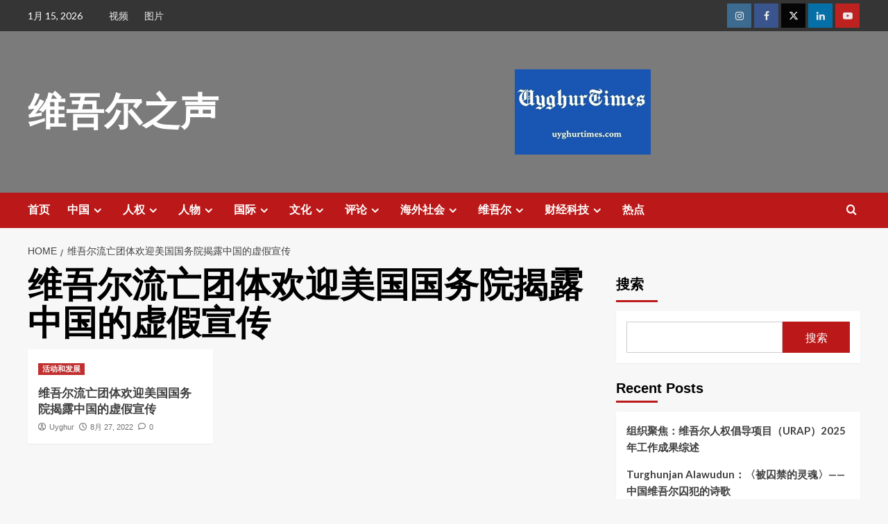

--- FILE ---
content_type: text/html; charset=UTF-8
request_url: https://cn.uyghurtimes.com/tag/wei-wu-er-liu-wang-tuan-ti-huan-ying-mei-guo-guo-wu-yuan-jie-lu-zhong-guo-de-xu-jia-xuan-chuan/
body_size: 19762
content:
<!doctype html>
<html lang="zh-CN">

<head>
    <meta charset="UTF-8">
    <meta name="viewport" content="width=device-width, initial-scale=1">
    <link rel="profile" href="http://gmpg.org/xfn/11">
    <title>维吾尔流亡团体欢迎美国国务院揭露中国的虚假宣传 &#8211; 维吾尔之声</title>
<meta name='robots' content='max-image-preview:large' />
<link rel='preload' href='https://fonts.googleapis.com/css?family=Source%2BSans%2BPro%3A400%2C700%7CLato%3A400%2C700&#038;subset=latin&#038;display=swap' as='style' onload="this.onload=null;this.rel='stylesheet'" type='text/css' media='all' crossorigin='anonymous'>
<link rel='preconnect' href='https://fonts.googleapis.com' crossorigin='anonymous'>
<link rel='preconnect' href='https://fonts.gstatic.com' crossorigin='anonymous'>
<link rel='dns-prefetch' href='//fonts.googleapis.com' />
<link rel='preconnect' href='https://fonts.googleapis.com' />
<link rel='preconnect' href='https://fonts.gstatic.com' />
<link rel="alternate" type="application/rss+xml" title="维吾尔之声 &raquo; Feed" href="https://cn.uyghurtimes.com/feed/" />
<link rel="alternate" type="application/rss+xml" title="维吾尔之声 &raquo; 评论Feed" href="https://cn.uyghurtimes.com/comments/feed/" />
<link rel="alternate" type="application/rss+xml" title="维吾尔之声 &raquo; 维吾尔流亡团体欢迎美国国务院揭露中国的虚假宣传标签Feed" href="https://cn.uyghurtimes.com/tag/wei-wu-er-liu-wang-tuan-ti-huan-ying-mei-guo-guo-wu-yuan-jie-lu-zhong-guo-de-xu-jia-xuan-chuan/feed/" />
<style id='wp-img-auto-sizes-contain-inline-css' type='text/css'>
img:is([sizes=auto i],[sizes^="auto," i]){contain-intrinsic-size:3000px 1500px}
/*# sourceURL=wp-img-auto-sizes-contain-inline-css */
</style>
<style id='wp-emoji-styles-inline-css' type='text/css'>

	img.wp-smiley, img.emoji {
		display: inline !important;
		border: none !important;
		box-shadow: none !important;
		height: 1em !important;
		width: 1em !important;
		margin: 0 0.07em !important;
		vertical-align: -0.1em !important;
		background: none !important;
		padding: 0 !important;
	}
/*# sourceURL=wp-emoji-styles-inline-css */
</style>
<style id='wp-block-library-inline-css' type='text/css'>
:root{--wp-block-synced-color:#7a00df;--wp-block-synced-color--rgb:122,0,223;--wp-bound-block-color:var(--wp-block-synced-color);--wp-editor-canvas-background:#ddd;--wp-admin-theme-color:#007cba;--wp-admin-theme-color--rgb:0,124,186;--wp-admin-theme-color-darker-10:#006ba1;--wp-admin-theme-color-darker-10--rgb:0,107,160.5;--wp-admin-theme-color-darker-20:#005a87;--wp-admin-theme-color-darker-20--rgb:0,90,135;--wp-admin-border-width-focus:2px}@media (min-resolution:192dpi){:root{--wp-admin-border-width-focus:1.5px}}.wp-element-button{cursor:pointer}:root .has-very-light-gray-background-color{background-color:#eee}:root .has-very-dark-gray-background-color{background-color:#313131}:root .has-very-light-gray-color{color:#eee}:root .has-very-dark-gray-color{color:#313131}:root .has-vivid-green-cyan-to-vivid-cyan-blue-gradient-background{background:linear-gradient(135deg,#00d084,#0693e3)}:root .has-purple-crush-gradient-background{background:linear-gradient(135deg,#34e2e4,#4721fb 50%,#ab1dfe)}:root .has-hazy-dawn-gradient-background{background:linear-gradient(135deg,#faaca8,#dad0ec)}:root .has-subdued-olive-gradient-background{background:linear-gradient(135deg,#fafae1,#67a671)}:root .has-atomic-cream-gradient-background{background:linear-gradient(135deg,#fdd79a,#004a59)}:root .has-nightshade-gradient-background{background:linear-gradient(135deg,#330968,#31cdcf)}:root .has-midnight-gradient-background{background:linear-gradient(135deg,#020381,#2874fc)}:root{--wp--preset--font-size--normal:16px;--wp--preset--font-size--huge:42px}.has-regular-font-size{font-size:1em}.has-larger-font-size{font-size:2.625em}.has-normal-font-size{font-size:var(--wp--preset--font-size--normal)}.has-huge-font-size{font-size:var(--wp--preset--font-size--huge)}.has-text-align-center{text-align:center}.has-text-align-left{text-align:left}.has-text-align-right{text-align:right}.has-fit-text{white-space:nowrap!important}#end-resizable-editor-section{display:none}.aligncenter{clear:both}.items-justified-left{justify-content:flex-start}.items-justified-center{justify-content:center}.items-justified-right{justify-content:flex-end}.items-justified-space-between{justify-content:space-between}.screen-reader-text{border:0;clip-path:inset(50%);height:1px;margin:-1px;overflow:hidden;padding:0;position:absolute;width:1px;word-wrap:normal!important}.screen-reader-text:focus{background-color:#ddd;clip-path:none;color:#444;display:block;font-size:1em;height:auto;left:5px;line-height:normal;padding:15px 23px 14px;text-decoration:none;top:5px;width:auto;z-index:100000}html :where(.has-border-color){border-style:solid}html :where([style*=border-top-color]){border-top-style:solid}html :where([style*=border-right-color]){border-right-style:solid}html :where([style*=border-bottom-color]){border-bottom-style:solid}html :where([style*=border-left-color]){border-left-style:solid}html :where([style*=border-width]){border-style:solid}html :where([style*=border-top-width]){border-top-style:solid}html :where([style*=border-right-width]){border-right-style:solid}html :where([style*=border-bottom-width]){border-bottom-style:solid}html :where([style*=border-left-width]){border-left-style:solid}html :where(img[class*=wp-image-]){height:auto;max-width:100%}:where(figure){margin:0 0 1em}html :where(.is-position-sticky){--wp-admin--admin-bar--position-offset:var(--wp-admin--admin-bar--height,0px)}@media screen and (max-width:600px){html :where(.is-position-sticky){--wp-admin--admin-bar--position-offset:0px}}

/*# sourceURL=wp-block-library-inline-css */
</style><style id='wp-block-archives-inline-css' type='text/css'>
.wp-block-archives{box-sizing:border-box}.wp-block-archives-dropdown label{display:block}
/*# sourceURL=https://cn.uyghurtimes.com/wp/wp-includes/blocks/archives/style.min.css */
</style>
<style id='wp-block-categories-inline-css' type='text/css'>
.wp-block-categories{box-sizing:border-box}.wp-block-categories.alignleft{margin-right:2em}.wp-block-categories.alignright{margin-left:2em}.wp-block-categories.wp-block-categories-dropdown.aligncenter{text-align:center}.wp-block-categories .wp-block-categories__label{display:block;width:100%}
/*# sourceURL=https://cn.uyghurtimes.com/wp/wp-includes/blocks/categories/style.min.css */
</style>
<style id='wp-block-heading-inline-css' type='text/css'>
h1:where(.wp-block-heading).has-background,h2:where(.wp-block-heading).has-background,h3:where(.wp-block-heading).has-background,h4:where(.wp-block-heading).has-background,h5:where(.wp-block-heading).has-background,h6:where(.wp-block-heading).has-background{padding:1.25em 2.375em}h1.has-text-align-left[style*=writing-mode]:where([style*=vertical-lr]),h1.has-text-align-right[style*=writing-mode]:where([style*=vertical-rl]),h2.has-text-align-left[style*=writing-mode]:where([style*=vertical-lr]),h2.has-text-align-right[style*=writing-mode]:where([style*=vertical-rl]),h3.has-text-align-left[style*=writing-mode]:where([style*=vertical-lr]),h3.has-text-align-right[style*=writing-mode]:where([style*=vertical-rl]),h4.has-text-align-left[style*=writing-mode]:where([style*=vertical-lr]),h4.has-text-align-right[style*=writing-mode]:where([style*=vertical-rl]),h5.has-text-align-left[style*=writing-mode]:where([style*=vertical-lr]),h5.has-text-align-right[style*=writing-mode]:where([style*=vertical-rl]),h6.has-text-align-left[style*=writing-mode]:where([style*=vertical-lr]),h6.has-text-align-right[style*=writing-mode]:where([style*=vertical-rl]){rotate:180deg}
/*# sourceURL=https://cn.uyghurtimes.com/wp/wp-includes/blocks/heading/style.min.css */
</style>
<style id='wp-block-latest-comments-inline-css' type='text/css'>
ol.wp-block-latest-comments{box-sizing:border-box;margin-left:0}:where(.wp-block-latest-comments:not([style*=line-height] .wp-block-latest-comments__comment)){line-height:1.1}:where(.wp-block-latest-comments:not([style*=line-height] .wp-block-latest-comments__comment-excerpt p)){line-height:1.8}.has-dates :where(.wp-block-latest-comments:not([style*=line-height])),.has-excerpts :where(.wp-block-latest-comments:not([style*=line-height])){line-height:1.5}.wp-block-latest-comments .wp-block-latest-comments{padding-left:0}.wp-block-latest-comments__comment{list-style:none;margin-bottom:1em}.has-avatars .wp-block-latest-comments__comment{list-style:none;min-height:2.25em}.has-avatars .wp-block-latest-comments__comment .wp-block-latest-comments__comment-excerpt,.has-avatars .wp-block-latest-comments__comment .wp-block-latest-comments__comment-meta{margin-left:3.25em}.wp-block-latest-comments__comment-excerpt p{font-size:.875em;margin:.36em 0 1.4em}.wp-block-latest-comments__comment-date{display:block;font-size:.75em}.wp-block-latest-comments .avatar,.wp-block-latest-comments__comment-avatar{border-radius:1.5em;display:block;float:left;height:2.5em;margin-right:.75em;width:2.5em}.wp-block-latest-comments[class*=-font-size] a,.wp-block-latest-comments[style*=font-size] a{font-size:inherit}
/*# sourceURL=https://cn.uyghurtimes.com/wp/wp-includes/blocks/latest-comments/style.min.css */
</style>
<style id='wp-block-latest-posts-inline-css' type='text/css'>
.wp-block-latest-posts{box-sizing:border-box}.wp-block-latest-posts.alignleft{margin-right:2em}.wp-block-latest-posts.alignright{margin-left:2em}.wp-block-latest-posts.wp-block-latest-posts__list{list-style:none}.wp-block-latest-posts.wp-block-latest-posts__list li{clear:both;overflow-wrap:break-word}.wp-block-latest-posts.is-grid{display:flex;flex-wrap:wrap}.wp-block-latest-posts.is-grid li{margin:0 1.25em 1.25em 0;width:100%}@media (min-width:600px){.wp-block-latest-posts.columns-2 li{width:calc(50% - .625em)}.wp-block-latest-posts.columns-2 li:nth-child(2n){margin-right:0}.wp-block-latest-posts.columns-3 li{width:calc(33.33333% - .83333em)}.wp-block-latest-posts.columns-3 li:nth-child(3n){margin-right:0}.wp-block-latest-posts.columns-4 li{width:calc(25% - .9375em)}.wp-block-latest-posts.columns-4 li:nth-child(4n){margin-right:0}.wp-block-latest-posts.columns-5 li{width:calc(20% - 1em)}.wp-block-latest-posts.columns-5 li:nth-child(5n){margin-right:0}.wp-block-latest-posts.columns-6 li{width:calc(16.66667% - 1.04167em)}.wp-block-latest-posts.columns-6 li:nth-child(6n){margin-right:0}}:root :where(.wp-block-latest-posts.is-grid){padding:0}:root :where(.wp-block-latest-posts.wp-block-latest-posts__list){padding-left:0}.wp-block-latest-posts__post-author,.wp-block-latest-posts__post-date{display:block;font-size:.8125em}.wp-block-latest-posts__post-excerpt,.wp-block-latest-posts__post-full-content{margin-bottom:1em;margin-top:.5em}.wp-block-latest-posts__featured-image a{display:inline-block}.wp-block-latest-posts__featured-image img{height:auto;max-width:100%;width:auto}.wp-block-latest-posts__featured-image.alignleft{float:left;margin-right:1em}.wp-block-latest-posts__featured-image.alignright{float:right;margin-left:1em}.wp-block-latest-posts__featured-image.aligncenter{margin-bottom:1em;text-align:center}
/*# sourceURL=https://cn.uyghurtimes.com/wp/wp-includes/blocks/latest-posts/style.min.css */
</style>
<style id='wp-block-list-inline-css' type='text/css'>
ol,ul{box-sizing:border-box}:root :where(.wp-block-list.has-background){padding:1.25em 2.375em}
/*# sourceURL=https://cn.uyghurtimes.com/wp/wp-includes/blocks/list/style.min.css */
</style>
<style id='wp-block-search-inline-css' type='text/css'>
.wp-block-search__button{margin-left:10px;word-break:normal}.wp-block-search__button.has-icon{line-height:0}.wp-block-search__button svg{height:1.25em;min-height:24px;min-width:24px;width:1.25em;fill:currentColor;vertical-align:text-bottom}:where(.wp-block-search__button){border:1px solid #ccc;padding:6px 10px}.wp-block-search__inside-wrapper{display:flex;flex:auto;flex-wrap:nowrap;max-width:100%}.wp-block-search__label{width:100%}.wp-block-search.wp-block-search__button-only .wp-block-search__button{box-sizing:border-box;display:flex;flex-shrink:0;justify-content:center;margin-left:0;max-width:100%}.wp-block-search.wp-block-search__button-only .wp-block-search__inside-wrapper{min-width:0!important;transition-property:width}.wp-block-search.wp-block-search__button-only .wp-block-search__input{flex-basis:100%;transition-duration:.3s}.wp-block-search.wp-block-search__button-only.wp-block-search__searchfield-hidden,.wp-block-search.wp-block-search__button-only.wp-block-search__searchfield-hidden .wp-block-search__inside-wrapper{overflow:hidden}.wp-block-search.wp-block-search__button-only.wp-block-search__searchfield-hidden .wp-block-search__input{border-left-width:0!important;border-right-width:0!important;flex-basis:0;flex-grow:0;margin:0;min-width:0!important;padding-left:0!important;padding-right:0!important;width:0!important}:where(.wp-block-search__input){appearance:none;border:1px solid #949494;flex-grow:1;font-family:inherit;font-size:inherit;font-style:inherit;font-weight:inherit;letter-spacing:inherit;line-height:inherit;margin-left:0;margin-right:0;min-width:3rem;padding:8px;text-decoration:unset!important;text-transform:inherit}:where(.wp-block-search__button-inside .wp-block-search__inside-wrapper){background-color:#fff;border:1px solid #949494;box-sizing:border-box;padding:4px}:where(.wp-block-search__button-inside .wp-block-search__inside-wrapper) .wp-block-search__input{border:none;border-radius:0;padding:0 4px}:where(.wp-block-search__button-inside .wp-block-search__inside-wrapper) .wp-block-search__input:focus{outline:none}:where(.wp-block-search__button-inside .wp-block-search__inside-wrapper) :where(.wp-block-search__button){padding:4px 8px}.wp-block-search.aligncenter .wp-block-search__inside-wrapper{margin:auto}.wp-block[data-align=right] .wp-block-search.wp-block-search__button-only .wp-block-search__inside-wrapper{float:right}
/*# sourceURL=https://cn.uyghurtimes.com/wp/wp-includes/blocks/search/style.min.css */
</style>
<style id='wp-block-search-theme-inline-css' type='text/css'>
.wp-block-search .wp-block-search__label{font-weight:700}.wp-block-search__button{border:1px solid #ccc;padding:.375em .625em}
/*# sourceURL=https://cn.uyghurtimes.com/wp/wp-includes/blocks/search/theme.min.css */
</style>
<style id='wp-block-group-inline-css' type='text/css'>
.wp-block-group{box-sizing:border-box}:where(.wp-block-group.wp-block-group-is-layout-constrained){position:relative}
/*# sourceURL=https://cn.uyghurtimes.com/wp/wp-includes/blocks/group/style.min.css */
</style>
<style id='wp-block-group-theme-inline-css' type='text/css'>
:where(.wp-block-group.has-background){padding:1.25em 2.375em}
/*# sourceURL=https://cn.uyghurtimes.com/wp/wp-includes/blocks/group/theme.min.css */
</style>
<style id='global-styles-inline-css' type='text/css'>
:root{--wp--preset--aspect-ratio--square: 1;--wp--preset--aspect-ratio--4-3: 4/3;--wp--preset--aspect-ratio--3-4: 3/4;--wp--preset--aspect-ratio--3-2: 3/2;--wp--preset--aspect-ratio--2-3: 2/3;--wp--preset--aspect-ratio--16-9: 16/9;--wp--preset--aspect-ratio--9-16: 9/16;--wp--preset--color--black: #000000;--wp--preset--color--cyan-bluish-gray: #abb8c3;--wp--preset--color--white: #ffffff;--wp--preset--color--pale-pink: #f78da7;--wp--preset--color--vivid-red: #cf2e2e;--wp--preset--color--luminous-vivid-orange: #ff6900;--wp--preset--color--luminous-vivid-amber: #fcb900;--wp--preset--color--light-green-cyan: #7bdcb5;--wp--preset--color--vivid-green-cyan: #00d084;--wp--preset--color--pale-cyan-blue: #8ed1fc;--wp--preset--color--vivid-cyan-blue: #0693e3;--wp--preset--color--vivid-purple: #9b51e0;--wp--preset--gradient--vivid-cyan-blue-to-vivid-purple: linear-gradient(135deg,rgb(6,147,227) 0%,rgb(155,81,224) 100%);--wp--preset--gradient--light-green-cyan-to-vivid-green-cyan: linear-gradient(135deg,rgb(122,220,180) 0%,rgb(0,208,130) 100%);--wp--preset--gradient--luminous-vivid-amber-to-luminous-vivid-orange: linear-gradient(135deg,rgb(252,185,0) 0%,rgb(255,105,0) 100%);--wp--preset--gradient--luminous-vivid-orange-to-vivid-red: linear-gradient(135deg,rgb(255,105,0) 0%,rgb(207,46,46) 100%);--wp--preset--gradient--very-light-gray-to-cyan-bluish-gray: linear-gradient(135deg,rgb(238,238,238) 0%,rgb(169,184,195) 100%);--wp--preset--gradient--cool-to-warm-spectrum: linear-gradient(135deg,rgb(74,234,220) 0%,rgb(151,120,209) 20%,rgb(207,42,186) 40%,rgb(238,44,130) 60%,rgb(251,105,98) 80%,rgb(254,248,76) 100%);--wp--preset--gradient--blush-light-purple: linear-gradient(135deg,rgb(255,206,236) 0%,rgb(152,150,240) 100%);--wp--preset--gradient--blush-bordeaux: linear-gradient(135deg,rgb(254,205,165) 0%,rgb(254,45,45) 50%,rgb(107,0,62) 100%);--wp--preset--gradient--luminous-dusk: linear-gradient(135deg,rgb(255,203,112) 0%,rgb(199,81,192) 50%,rgb(65,88,208) 100%);--wp--preset--gradient--pale-ocean: linear-gradient(135deg,rgb(255,245,203) 0%,rgb(182,227,212) 50%,rgb(51,167,181) 100%);--wp--preset--gradient--electric-grass: linear-gradient(135deg,rgb(202,248,128) 0%,rgb(113,206,126) 100%);--wp--preset--gradient--midnight: linear-gradient(135deg,rgb(2,3,129) 0%,rgb(40,116,252) 100%);--wp--preset--font-size--small: 13px;--wp--preset--font-size--medium: 20px;--wp--preset--font-size--large: 36px;--wp--preset--font-size--x-large: 42px;--wp--preset--spacing--20: 0.44rem;--wp--preset--spacing--30: 0.67rem;--wp--preset--spacing--40: 1rem;--wp--preset--spacing--50: 1.5rem;--wp--preset--spacing--60: 2.25rem;--wp--preset--spacing--70: 3.38rem;--wp--preset--spacing--80: 5.06rem;--wp--preset--shadow--natural: 6px 6px 9px rgba(0, 0, 0, 0.2);--wp--preset--shadow--deep: 12px 12px 50px rgba(0, 0, 0, 0.4);--wp--preset--shadow--sharp: 6px 6px 0px rgba(0, 0, 0, 0.2);--wp--preset--shadow--outlined: 6px 6px 0px -3px rgb(255, 255, 255), 6px 6px rgb(0, 0, 0);--wp--preset--shadow--crisp: 6px 6px 0px rgb(0, 0, 0);}:root { --wp--style--global--content-size: 740px;--wp--style--global--wide-size: 1200px; }:where(body) { margin: 0; }.wp-site-blocks > .alignleft { float: left; margin-right: 2em; }.wp-site-blocks > .alignright { float: right; margin-left: 2em; }.wp-site-blocks > .aligncenter { justify-content: center; margin-left: auto; margin-right: auto; }:where(.wp-site-blocks) > * { margin-block-start: 24px; margin-block-end: 0; }:where(.wp-site-blocks) > :first-child { margin-block-start: 0; }:where(.wp-site-blocks) > :last-child { margin-block-end: 0; }:root { --wp--style--block-gap: 24px; }:root :where(.is-layout-flow) > :first-child{margin-block-start: 0;}:root :where(.is-layout-flow) > :last-child{margin-block-end: 0;}:root :where(.is-layout-flow) > *{margin-block-start: 24px;margin-block-end: 0;}:root :where(.is-layout-constrained) > :first-child{margin-block-start: 0;}:root :where(.is-layout-constrained) > :last-child{margin-block-end: 0;}:root :where(.is-layout-constrained) > *{margin-block-start: 24px;margin-block-end: 0;}:root :where(.is-layout-flex){gap: 24px;}:root :where(.is-layout-grid){gap: 24px;}.is-layout-flow > .alignleft{float: left;margin-inline-start: 0;margin-inline-end: 2em;}.is-layout-flow > .alignright{float: right;margin-inline-start: 2em;margin-inline-end: 0;}.is-layout-flow > .aligncenter{margin-left: auto !important;margin-right: auto !important;}.is-layout-constrained > .alignleft{float: left;margin-inline-start: 0;margin-inline-end: 2em;}.is-layout-constrained > .alignright{float: right;margin-inline-start: 2em;margin-inline-end: 0;}.is-layout-constrained > .aligncenter{margin-left: auto !important;margin-right: auto !important;}.is-layout-constrained > :where(:not(.alignleft):not(.alignright):not(.alignfull)){max-width: var(--wp--style--global--content-size);margin-left: auto !important;margin-right: auto !important;}.is-layout-constrained > .alignwide{max-width: var(--wp--style--global--wide-size);}body .is-layout-flex{display: flex;}.is-layout-flex{flex-wrap: wrap;align-items: center;}.is-layout-flex > :is(*, div){margin: 0;}body .is-layout-grid{display: grid;}.is-layout-grid > :is(*, div){margin: 0;}body{padding-top: 0px;padding-right: 0px;padding-bottom: 0px;padding-left: 0px;}a:where(:not(.wp-element-button)){text-decoration: none;}:root :where(.wp-element-button, .wp-block-button__link){background-color: #32373c;border-width: 0;color: #fff;font-family: inherit;font-size: inherit;font-style: inherit;font-weight: inherit;letter-spacing: inherit;line-height: inherit;padding-top: calc(0.667em + 2px);padding-right: calc(1.333em + 2px);padding-bottom: calc(0.667em + 2px);padding-left: calc(1.333em + 2px);text-decoration: none;text-transform: inherit;}.has-black-color{color: var(--wp--preset--color--black) !important;}.has-cyan-bluish-gray-color{color: var(--wp--preset--color--cyan-bluish-gray) !important;}.has-white-color{color: var(--wp--preset--color--white) !important;}.has-pale-pink-color{color: var(--wp--preset--color--pale-pink) !important;}.has-vivid-red-color{color: var(--wp--preset--color--vivid-red) !important;}.has-luminous-vivid-orange-color{color: var(--wp--preset--color--luminous-vivid-orange) !important;}.has-luminous-vivid-amber-color{color: var(--wp--preset--color--luminous-vivid-amber) !important;}.has-light-green-cyan-color{color: var(--wp--preset--color--light-green-cyan) !important;}.has-vivid-green-cyan-color{color: var(--wp--preset--color--vivid-green-cyan) !important;}.has-pale-cyan-blue-color{color: var(--wp--preset--color--pale-cyan-blue) !important;}.has-vivid-cyan-blue-color{color: var(--wp--preset--color--vivid-cyan-blue) !important;}.has-vivid-purple-color{color: var(--wp--preset--color--vivid-purple) !important;}.has-black-background-color{background-color: var(--wp--preset--color--black) !important;}.has-cyan-bluish-gray-background-color{background-color: var(--wp--preset--color--cyan-bluish-gray) !important;}.has-white-background-color{background-color: var(--wp--preset--color--white) !important;}.has-pale-pink-background-color{background-color: var(--wp--preset--color--pale-pink) !important;}.has-vivid-red-background-color{background-color: var(--wp--preset--color--vivid-red) !important;}.has-luminous-vivid-orange-background-color{background-color: var(--wp--preset--color--luminous-vivid-orange) !important;}.has-luminous-vivid-amber-background-color{background-color: var(--wp--preset--color--luminous-vivid-amber) !important;}.has-light-green-cyan-background-color{background-color: var(--wp--preset--color--light-green-cyan) !important;}.has-vivid-green-cyan-background-color{background-color: var(--wp--preset--color--vivid-green-cyan) !important;}.has-pale-cyan-blue-background-color{background-color: var(--wp--preset--color--pale-cyan-blue) !important;}.has-vivid-cyan-blue-background-color{background-color: var(--wp--preset--color--vivid-cyan-blue) !important;}.has-vivid-purple-background-color{background-color: var(--wp--preset--color--vivid-purple) !important;}.has-black-border-color{border-color: var(--wp--preset--color--black) !important;}.has-cyan-bluish-gray-border-color{border-color: var(--wp--preset--color--cyan-bluish-gray) !important;}.has-white-border-color{border-color: var(--wp--preset--color--white) !important;}.has-pale-pink-border-color{border-color: var(--wp--preset--color--pale-pink) !important;}.has-vivid-red-border-color{border-color: var(--wp--preset--color--vivid-red) !important;}.has-luminous-vivid-orange-border-color{border-color: var(--wp--preset--color--luminous-vivid-orange) !important;}.has-luminous-vivid-amber-border-color{border-color: var(--wp--preset--color--luminous-vivid-amber) !important;}.has-light-green-cyan-border-color{border-color: var(--wp--preset--color--light-green-cyan) !important;}.has-vivid-green-cyan-border-color{border-color: var(--wp--preset--color--vivid-green-cyan) !important;}.has-pale-cyan-blue-border-color{border-color: var(--wp--preset--color--pale-cyan-blue) !important;}.has-vivid-cyan-blue-border-color{border-color: var(--wp--preset--color--vivid-cyan-blue) !important;}.has-vivid-purple-border-color{border-color: var(--wp--preset--color--vivid-purple) !important;}.has-vivid-cyan-blue-to-vivid-purple-gradient-background{background: var(--wp--preset--gradient--vivid-cyan-blue-to-vivid-purple) !important;}.has-light-green-cyan-to-vivid-green-cyan-gradient-background{background: var(--wp--preset--gradient--light-green-cyan-to-vivid-green-cyan) !important;}.has-luminous-vivid-amber-to-luminous-vivid-orange-gradient-background{background: var(--wp--preset--gradient--luminous-vivid-amber-to-luminous-vivid-orange) !important;}.has-luminous-vivid-orange-to-vivid-red-gradient-background{background: var(--wp--preset--gradient--luminous-vivid-orange-to-vivid-red) !important;}.has-very-light-gray-to-cyan-bluish-gray-gradient-background{background: var(--wp--preset--gradient--very-light-gray-to-cyan-bluish-gray) !important;}.has-cool-to-warm-spectrum-gradient-background{background: var(--wp--preset--gradient--cool-to-warm-spectrum) !important;}.has-blush-light-purple-gradient-background{background: var(--wp--preset--gradient--blush-light-purple) !important;}.has-blush-bordeaux-gradient-background{background: var(--wp--preset--gradient--blush-bordeaux) !important;}.has-luminous-dusk-gradient-background{background: var(--wp--preset--gradient--luminous-dusk) !important;}.has-pale-ocean-gradient-background{background: var(--wp--preset--gradient--pale-ocean) !important;}.has-electric-grass-gradient-background{background: var(--wp--preset--gradient--electric-grass) !important;}.has-midnight-gradient-background{background: var(--wp--preset--gradient--midnight) !important;}.has-small-font-size{font-size: var(--wp--preset--font-size--small) !important;}.has-medium-font-size{font-size: var(--wp--preset--font-size--medium) !important;}.has-large-font-size{font-size: var(--wp--preset--font-size--large) !important;}.has-x-large-font-size{font-size: var(--wp--preset--font-size--x-large) !important;}
/*# sourceURL=global-styles-inline-css */
</style>

<link rel='stylesheet' id='writers-list-style-css' href='https://cn.uyghurtimes.com/app/mu-plugins/uyghurtimes-wp-mu-plugins/src/../css/writers.css?ver=6.9' type='text/css' media='all' />
<link rel='stylesheet' id='covernews-google-fonts-css' href='https://fonts.googleapis.com/css?family=Source%2BSans%2BPro%3A400%2C700%7CLato%3A400%2C700&#038;subset=latin&#038;display=swap' type='text/css' media='all' />
<link rel='stylesheet' id='covernews-icons-css' href='https://cn.uyghurtimes.com/app/themes/covernews/assets/icons/style.css?ver=6.9' type='text/css' media='all' />
<link rel='stylesheet' id='bootstrap-css' href='https://cn.uyghurtimes.com/app/themes/covernews/assets/bootstrap/css/bootstrap.min.css?ver=6.9' type='text/css' media='all' />
<link rel='stylesheet' id='covernews-style-css' href='https://cn.uyghurtimes.com/app/themes/covernews/style.min.css?ver=4.8.2' type='text/css' media='all' />
<script type="text/javascript" src="https://cn.uyghurtimes.com/wp/wp-includes/js/jquery/jquery.min.js?ver=3.7.1" id="jquery-core-js"></script>
<script type="text/javascript" id="jquery-migrate-js-before">
/* <![CDATA[ */
window.console = {}
//# sourceURL=jquery-migrate-js-before
/* ]]> */
</script>
<script type="text/javascript" src="https://cn.uyghurtimes.com/wp/wp-includes/js/jquery/jquery-migrate.min.js?ver=3.4.1" id="jquery-migrate-js"></script>
<link rel="https://api.w.org/" href="https://cn.uyghurtimes.com/wp-json/" /><link rel="alternate" title="JSON" type="application/json" href="https://cn.uyghurtimes.com/wp-json/wp/v2/tags/208" /><link rel="EditURI" type="application/rsd+xml" title="RSD" href="https://cn.uyghurtimes.com/wp/xmlrpc.php?rsd" />
<meta name="generator" content="WordPress 6.9" />
<link rel="preload" href="https://cn.uyghurtimes.test/wp-content/uploads/2023/09/cropped-pexels-photo-596815-1-1-2.jpeg" as="image">        <style type="text/css">
                        .site-title a,
            .site-header .site-branding .site-title a:visited,
            .site-header .site-branding .site-title a:hover,
            .site-description {
                color: #ffffff;
            }

            .site-branding .site-title {
                font-size: 55px;
            }

            @media only screen and (max-width: 640px) {
                .header-layout-3 .site-header .site-branding .site-title,
                .site-branding .site-title {
                    font-size: 60px;

                }
              }   

           @media only screen and (max-width: 375px) {
               .header-layout-3 .site-header .site-branding .site-title,
               .site-branding .site-title {
                        font-size: 50px;

                    }
                }
                
                    .elementor-template-full-width .elementor-section.elementor-section-full_width > .elementor-container,
        .elementor-template-full-width .elementor-section.elementor-section-boxed > .elementor-container{
            max-width: 1200px;
        }
        @media (min-width: 1600px){
            .elementor-template-full-width .elementor-section.elementor-section-full_width > .elementor-container,
            .elementor-template-full-width .elementor-section.elementor-section-boxed > .elementor-container{
                max-width: 1600px;
            }
        }
        
        .align-content-left .elementor-section-stretched,
        .align-content-right .elementor-section-stretched {
            max-width: 100%;
            left: 0 !important;
        }


        </style>
        </head>

<body class="archive tag tag-wei-wu-er-liu-wang-tuan-ti-huan-ying-mei-guo-guo-wu-yuan-jie-lu-zhong-guo-de-xu-jia-xuan-chuan tag-208 wp-embed-responsive wp-theme-covernews hfeed default-content-layout scrollup-sticky-header aft-sticky-header aft-sticky-sidebar default aft-container-default aft-main-banner-slider-editors-picks-trending header-image-default align-content-left aft-and">
    
            <div id="af-preloader">
            <div id="loader-wrapper">
                <div id="loader"></div>
            </div>
        </div>
    
    <div id="page" class="site">
        <a class="skip-link screen-reader-text" href="#content">Skip to content</a>

        <div class="header-layout-1">
            <div class="top-masthead">

            <div class="container">
                <div class="row">
                                            <div class="col-xs-12 col-sm-12 col-md-8 device-center">
                                                            <span class="topbar-date">
                                    1月 15, 2026                                </span>

                            
                            <div class="top-navigation"><ul id="top-menu" class="menu"><li id="menu-item-229" class="menu-item menu-item-type-taxonomy menu-item-object-post_format menu-item-229"><a href="https://cn.uyghurtimes.com/type/video/">视频</a></li>
<li id="menu-item-230" class="menu-item menu-item-type-taxonomy menu-item-object-post_format menu-item-230"><a href="https://cn.uyghurtimes.com/type/image/">图片</a></li>
</ul></div>                        </div>
                                                                <div class="col-xs-12 col-sm-12 col-md-4 pull-right">
                            <div class="social-navigation"><ul id="social-menu" class="menu"><li id="menu-item-226" class="menu-item menu-item-type-custom menu-item-object-custom menu-item-226"><a href="https://instagram.com/afthemes"><span class="screen-reader-text">Instagram</span></a></li>
<li id="menu-item-223" class="menu-item menu-item-type-custom menu-item-object-custom menu-item-223"><a href="https://facebook.com/afthemes"><span class="screen-reader-text">Facebook</span></a></li>
<li id="menu-item-224" class="menu-item menu-item-type-custom menu-item-object-custom menu-item-224"><a href="https://twitter.com/afthemes"><span class="screen-reader-text">Twitter</span></a></li>
<li id="menu-item-227" class="menu-item menu-item-type-custom menu-item-object-custom menu-item-227"><a href="https://linkedin.com/afthemes"><span class="screen-reader-text">Linkedin</span></a></li>
<li id="menu-item-225" class="menu-item menu-item-type-custom menu-item-object-custom menu-item-225"><a href="https://youtube.com/afthemes"><span class="screen-reader-text">Youtube</span></a></li>
</ul></div>                        </div>
                                    </div>
            </div>
        </div> <!--    Topbar Ends-->
        <header id="masthead" class="site-header">
                <div class="masthead-banner data-bg" data-background="https://cn.uyghurtimes.test/wp-content/uploads/2023/09/cropped-pexels-photo-596815-1-1-2.jpeg">
            <div class="container">
                <div class="row">
                    <div class="col-md-4">
                        <div class="site-branding">
                                                            <p class="site-title font-family-1">
                                    <a href="https://cn.uyghurtimes.com/" rel="home">维吾尔之声</a>
                                </p>
                            
                                                    </div>
                    </div>
                    <div class="col-md-8">
                                    <div class="banner-promotions-wrapper">
                                    <div class="promotion-section">
                        <a href="https://afthemes.com" target="_blank">
                            <img width="196" height="123" src="https://cn.uyghurtimes.com/app/uploads/2022/01/79bcc3a1-c948-4ada-9845-80cb8716627a20220115102920.gif" class="attachment-full size-full" alt="" decoding="async" />                        </a>
                    </div>
                                
            </div>
            <!-- Trending line END -->
                                </div>
                </div>
            </div>
        </div>
        <nav id="site-navigation" class="main-navigation">
            <div class="container">
                <div class="row">
                    <div class="kol-12">
                        <div class="navigation-container">

                            <div class="main-navigation-container-items-wrapper">

                                <span class="toggle-menu" aria-controls="primary-menu" aria-expanded="false">
                                    <a href="javascript:void(0)" class="aft-void-menu">
                                        <span class="screen-reader-text">Primary Menu</span>
                                        <i class="ham"></i>
                                    </a>
                                </span>
                                <span class="af-mobile-site-title-wrap">
                                                                        <p class="site-title font-family-1">
                                        <a href="https://cn.uyghurtimes.com/" rel="home">维吾尔之声</a>
                                    </p>
                                </span>
                                <div class="menu main-menu"><ul id="primary-menu" class="menu"><li id="menu-item-228" class="menu-item menu-item-type-post_type menu-item-object-page menu-item-home menu-item-228"><a href="https://cn.uyghurtimes.com/">首页</a></li>
<li id="menu-item-1443" class="menu-item menu-item-type-taxonomy menu-item-object-category menu-item-has-children menu-item-1443"><a href="https://cn.uyghurtimes.com/category/zhongguo/">中国</a>
<ul class="sub-menu">
	<li id="menu-item-1446" class="menu-item menu-item-type-taxonomy menu-item-object-category menu-item-1446"><a href="https://cn.uyghurtimes.com/category/zhongguo/gongchandang/">共产党</a></li>
	<li id="menu-item-1444" class="menu-item menu-item-type-taxonomy menu-item-object-category menu-item-1444"><a href="https://cn.uyghurtimes.com/category/zhongguo/zhongguowaijiao/">中国外交</a></li>
	<li id="menu-item-1445" class="menu-item menu-item-type-taxonomy menu-item-object-category menu-item-1445"><a href="https://cn.uyghurtimes.com/category/zhongguo/zhong-guo-xuan-chuan/">中国宣传</a></li>
	<li id="menu-item-1447" class="menu-item menu-item-type-taxonomy menu-item-object-category menu-item-1447"><a href="https://cn.uyghurtimes.com/category/zhongguo/junshi/">军事动态</a></li>
	<li id="menu-item-1448" class="menu-item menu-item-type-taxonomy menu-item-object-category menu-item-1448"><a href="https://cn.uyghurtimes.com/category/zhongguo/min-sheng-he-jing-ji/">民生和经济</a></li>
	<li id="menu-item-1449" class="menu-item menu-item-type-taxonomy menu-item-object-category menu-item-1449"><a href="https://cn.uyghurtimes.com/category/zhongguo/gangtaiao/">港台澳</a></li>
</ul>
</li>
<li id="menu-item-1450" class="menu-item menu-item-type-taxonomy menu-item-object-category menu-item-has-children menu-item-1450"><a href="https://cn.uyghurtimes.com/category/renchuan/">人权</a>
<ul class="sub-menu">
	<li id="menu-item-1506" class="menu-item menu-item-type-taxonomy menu-item-object-category menu-item-1506"><a href="https://cn.uyghurtimes.com/category/renchuan/zhengrenzhengyan/">证人证言</a></li>
	<li id="menu-item-1452" class="menu-item menu-item-type-taxonomy menu-item-object-category menu-item-1452"><a href="https://cn.uyghurtimes.com/category/renchuan/qiangpolaodong/">强迫劳动</a></li>
	<li id="menu-item-1453" class="menu-item menu-item-type-taxonomy menu-item-object-category menu-item-1453"><a href="https://cn.uyghurtimes.com/category/renchuan/tonghua/">强迫同化</a></li>
	<li id="menu-item-1454" class="menu-item menu-item-type-taxonomy menu-item-object-category menu-item-1454"><a href="https://cn.uyghurtimes.com/category/renchuan/miejue/">种族灭绝</a></li>
	<li id="menu-item-1451" class="menu-item menu-item-type-taxonomy menu-item-object-category menu-item-1451"><a href="https://cn.uyghurtimes.com/category/renchuan/guojifanying/">国际反应</a></li>
</ul>
</li>
<li id="menu-item-1455" class="menu-item menu-item-type-taxonomy menu-item-object-category menu-item-has-children menu-item-1455"><a href="https://cn.uyghurtimes.com/category/renwu/">人物</a>
<ul class="sub-menu">
	<li id="menu-item-1458" class="menu-item menu-item-type-taxonomy menu-item-object-category menu-item-1458"><a href="https://cn.uyghurtimes.com/category/renwu/zhengzhirenwu/">政治人物</a></li>
	<li id="menu-item-1505" class="menu-item menu-item-type-taxonomy menu-item-object-category menu-item-1505"><a href="https://cn.uyghurtimes.com/category/renwu/yishurenwu/">艺术人物</a></li>
	<li id="menu-item-1459" class="menu-item menu-item-type-taxonomy menu-item-object-category menu-item-1459"><a href="https://cn.uyghurtimes.com/category/renwu/jingjirenwu/">经济人物</a></li>
	<li id="menu-item-1456" class="menu-item menu-item-type-taxonomy menu-item-object-category menu-item-1456"><a href="https://cn.uyghurtimes.com/category/renwu/xueshurenwu/">学术人物</a></li>
	<li id="menu-item-1457" class="menu-item menu-item-type-taxonomy menu-item-object-category menu-item-1457"><a href="https://cn.uyghurtimes.com/category/renwu/zong-jiao-ren-wu/">宗教人物</a></li>
</ul>
</li>
<li id="menu-item-1460" class="menu-item menu-item-type-taxonomy menu-item-object-category menu-item-has-children menu-item-1460"><a href="https://cn.uyghurtimes.com/category/guoji/">国际</a>
<ul class="sub-menu">
	<li id="menu-item-1464" class="menu-item menu-item-type-taxonomy menu-item-object-category menu-item-1464"><a href="https://cn.uyghurtimes.com/category/guoji/taipingyang/">太平洋</a></li>
	<li id="menu-item-1466" class="menu-item menu-item-type-taxonomy menu-item-object-category menu-item-1466"><a href="https://cn.uyghurtimes.com/category/guoji/oumeng/">欧盟</a></li>
	<li id="menu-item-1462" class="menu-item menu-item-type-taxonomy menu-item-object-category menu-item-1462"><a href="https://cn.uyghurtimes.com/category/guoji/zhongya/">中亚</a></li>
	<li id="menu-item-1463" class="menu-item menu-item-type-taxonomy menu-item-object-category menu-item-1463"><a href="https://cn.uyghurtimes.com/category/guoji/tu-er-qi/">土耳其</a></li>
	<li id="menu-item-1461" class="menu-item menu-item-type-taxonomy menu-item-object-category menu-item-1461"><a href="https://cn.uyghurtimes.com/category/guoji/zhongdong/">中东</a></li>
	<li id="menu-item-1500" class="menu-item menu-item-type-taxonomy menu-item-object-category menu-item-1500"><a href="https://cn.uyghurtimes.com/category/guoji/meiguo/">美国</a></li>
	<li id="menu-item-1465" class="menu-item menu-item-type-taxonomy menu-item-object-category menu-item-1465"><a href="https://cn.uyghurtimes.com/category/guoji/lamei/">拉美</a></li>
	<li id="menu-item-1501" class="menu-item menu-item-type-taxonomy menu-item-object-category menu-item-1501"><a href="https://cn.uyghurtimes.com/category/guoji/feizhou/">非洲</a></li>
</ul>
</li>
<li id="menu-item-1467" class="menu-item menu-item-type-taxonomy menu-item-object-category menu-item-has-children menu-item-1467"><a href="https://cn.uyghurtimes.com/category/wenhua/">文化</a>
<ul class="sub-menu">
	<li id="menu-item-1470" class="menu-item menu-item-type-taxonomy menu-item-object-category menu-item-1470"><a href="https://cn.uyghurtimes.com/category/wenhua/wenhuabaohu/">文化保护</a></li>
	<li id="menu-item-1504" class="menu-item menu-item-type-taxonomy menu-item-object-category menu-item-1504"><a href="https://cn.uyghurtimes.com/category/wenhua/yinshi/">饮食</a></li>
	<li id="menu-item-1502" class="menu-item menu-item-type-taxonomy menu-item-object-category menu-item-1502"><a href="https://cn.uyghurtimes.com/category/wenhua/yishu/">艺术</a></li>
	<li id="menu-item-1471" class="menu-item menu-item-type-taxonomy menu-item-object-category menu-item-1471"><a href="https://cn.uyghurtimes.com/category/wenhua/wenxue/">文学</a></li>
	<li id="menu-item-1503" class="menu-item menu-item-type-taxonomy menu-item-object-category menu-item-1503"><a href="https://cn.uyghurtimes.com/category/wenhua/yinyue/">音乐</a></li>
	<li id="menu-item-1468" class="menu-item menu-item-type-taxonomy menu-item-object-category menu-item-1468"><a href="https://cn.uyghurtimes.com/category/wenhua/shuji/">书籍</a></li>
	<li id="menu-item-1472" class="menu-item menu-item-type-taxonomy menu-item-object-category menu-item-1472"><a href="https://cn.uyghurtimes.com/category/wenhua/luyou/">旅游</a></li>
	<li id="menu-item-1469" class="menu-item menu-item-type-taxonomy menu-item-object-category menu-item-1469"><a href="https://cn.uyghurtimes.com/category/wenhua/tiyu/">体育</a></li>
</ul>
</li>
<li id="menu-item-1507" class="menu-item menu-item-type-taxonomy menu-item-object-category menu-item-has-children menu-item-1507"><a href="https://cn.uyghurtimes.com/category/pinglun/">评论</a>
<ul class="sub-menu">
	<li id="menu-item-1490" class="menu-item menu-item-type-taxonomy menu-item-object-category menu-item-1490"><a href="https://cn.uyghurtimes.com/category/pinglun/she-lun/">社论</a></li>
	<li id="menu-item-1489" class="menu-item menu-item-type-taxonomy menu-item-object-category menu-item-1489"><a href="https://cn.uyghurtimes.com/category/pinglun/ke-zuo-zuo-jia/">客座作家</a></li>
</ul>
</li>
<li id="menu-item-1473" class="menu-item menu-item-type-taxonomy menu-item-object-category menu-item-has-children menu-item-1473"><a href="https://cn.uyghurtimes.com/category/haiwaiweiwuerren/">海外社会</a>
<ul class="sub-menu">
	<li id="menu-item-1498" class="menu-item menu-item-type-taxonomy menu-item-object-category menu-item-has-children menu-item-1498"><a href="https://cn.uyghurtimes.com/category/haiwaiweiwuerren/zuzhi/">维吾尔组织</a>
	<ul class="sub-menu">
		<li id="menu-item-1474" class="menu-item menu-item-type-taxonomy menu-item-object-category menu-item-1474"><a href="https://cn.uyghurtimes.com/category/haiwaiweiwuerren/shiweihui/">世维会</a></li>
	</ul>
</li>
	<li id="menu-item-1476" class="menu-item menu-item-type-taxonomy menu-item-object-category menu-item-1476"><a href="https://cn.uyghurtimes.com/category/haiwaiweiwuerren/huodonghefazhan/">活动和发展</a></li>
	<li id="menu-item-1475" class="menu-item menu-item-type-taxonomy menu-item-object-category menu-item-1475"><a href="https://cn.uyghurtimes.com/category/haiwaiweiwuerren/gerenyundong/">个人运动</a></li>
	<li id="menu-item-1499" class="menu-item menu-item-type-taxonomy menu-item-object-category menu-item-1499"><a href="https://cn.uyghurtimes.com/category/haiwaiweiwuerren/nanmin/">难民</a></li>
</ul>
</li>
<li id="menu-item-1493" class="menu-item menu-item-type-taxonomy menu-item-object-category menu-item-has-children menu-item-1493"><a href="https://cn.uyghurtimes.com/category/weiwuerren/">维吾尔</a>
<ul class="sub-menu">
	<li id="menu-item-1495" class="menu-item menu-item-type-taxonomy menu-item-object-category menu-item-1495"><a href="https://cn.uyghurtimes.com/category/weiwuerren/wei-wu-er-xue-yan-jiu/">维吾尔学研究</a></li>
	<li id="menu-item-1491" class="menu-item menu-item-type-taxonomy menu-item-object-category menu-item-1491"><a href="https://cn.uyghurtimes.com/category/weiwuerren/lishi/">民族历史</a></li>
	<li id="menu-item-1494" class="menu-item menu-item-type-taxonomy menu-item-object-category menu-item-1494"><a href="https://cn.uyghurtimes.com/category/weiwuerren/pengyou/">维吾尔人的朋友</a></li>
</ul>
</li>
<li id="menu-item-1496" class="menu-item menu-item-type-taxonomy menu-item-object-category menu-item-has-children menu-item-1496"><a href="https://cn.uyghurtimes.com/category/caijing/">财经科技</a>
<ul class="sub-menu">
	<li id="menu-item-1478" class="menu-item menu-item-type-taxonomy menu-item-object-category menu-item-1478"><a href="https://cn.uyghurtimes.com/category/caijing/rengongzhineng/">人工智能</a></li>
	<li id="menu-item-1479" class="menu-item menu-item-type-taxonomy menu-item-object-category menu-item-1479"><a href="https://cn.uyghurtimes.com/category/caijing/quanqiujingji/">全球经济</a></li>
	<li id="menu-item-1480" class="menu-item menu-item-type-taxonomy menu-item-object-category menu-item-1480"><a href="https://cn.uyghurtimes.com/category/caijing/gongsi/">公司</a></li>
	<li id="menu-item-1481" class="menu-item menu-item-type-taxonomy menu-item-object-category menu-item-1481"><a href="https://cn.uyghurtimes.com/category/caijing/shengwu/">生物</a></li>
	<li id="menu-item-1497" class="menu-item menu-item-type-taxonomy menu-item-object-category menu-item-1497"><a href="https://cn.uyghurtimes.com/category/caijing/wanglu/">网路</a></li>
</ul>
</li>
<li id="menu-item-1477" class="menu-item menu-item-type-taxonomy menu-item-object-category menu-item-1477"><a href="https://cn.uyghurtimes.com/category/redian/">热点</a></li>
</ul></div>                            </div>
                            <div class="cart-search">

                                <div class="af-search-wrap">
                                    <div class="search-overlay">
                                        <a href="#" title="Search" class="search-icon">
                                            <i class="fa fa-search"></i>
                                        </a>
                                        <div class="af-search-form">
                                            <form role="search" method="get" class="search-form" action="https://cn.uyghurtimes.com/">
				<label>
					<span class="screen-reader-text">搜索：</span>
					<input type="search" class="search-field" placeholder="搜索&hellip;" value="" name="s" />
				</label>
				<input type="submit" class="search-submit" value="搜索" />
			</form>                                        </div>
                                    </div>
                                </div>
                            </div>


                        </div>
                    </div>
                </div>
            </div>
        </nav>
    </header>
</div>

        
            <div id="content" class="container">
                                <div class="em-breadcrumbs font-family-1 covernews-breadcrumbs">
            <div class="row">
                <div role="navigation" aria-label="Breadcrumbs" class="breadcrumb-trail breadcrumbs" itemprop="breadcrumb"><ul class="trail-items" itemscope itemtype="http://schema.org/BreadcrumbList"><meta name="numberOfItems" content="2" /><meta name="itemListOrder" content="Ascending" /><li itemprop="itemListElement" itemscope itemtype="http://schema.org/ListItem" class="trail-item trail-begin"><a href="https://cn.uyghurtimes.com/" rel="home" itemprop="item"><span itemprop="name">Home</span></a><meta itemprop="position" content="1" /></li><li itemprop="itemListElement" itemscope itemtype="http://schema.org/ListItem" class="trail-item trail-end"><a href="https://cn.uyghurtimes.com/tag/wei-wu-er-liu-wang-tuan-ti-huan-ying-mei-guo-guo-wu-yuan-jie-lu-zhong-guo-de-xu-jia-xuan-chuan/" itemprop="item"><span itemprop="name">维吾尔流亡团体欢迎美国国务院揭露中国的虚假宣传</span></a><meta itemprop="position" content="2" /></li></ul></div>            </div>
        </div>
            <div class="section-block-upper row">

                <div id="primary" class="content-area">
                    <main id="main" class="site-main aft-archive-post">

                        
                            <header class="header-title-wrapper1">
                                <h1 class="page-title">维吾尔流亡团体欢迎美国国务院揭露中国的虚假宣传</h1>                            </header><!-- .header-title-wrapper -->
                            <div class="row">
                            <div id="aft-inner-row">
                            

        <article id="post-85" class="col-lg-4 col-sm-4 col-md-4 latest-posts-grid post-85 post type-post status-publish format-standard hentry category-huodonghefazhan tag-wei-wu-er-liu-wang-tuan-ti-huan-ying-mei-guo-guo-wu-yuan-jie-lu-zhong-guo-de-xu-jia-xuan-chuan"                 data-mh="archive-layout-grid">
            
<div class="align-items-center no-post-image">
    <div class="spotlight-post">
        <figure class="categorised-article inside-img">
            <div class="categorised-article-wrapper">
                <div class="data-bg-hover data-bg-categorised read-bg-img">
                    <a href="https://cn.uyghurtimes.com/wei-wu-er-liu-wang-tuan-ti-huan-ying-mei-guo-guo-wu-yuan-jie-lu-zhong-guo-de-xu-jia-xuan-chuan/">
                                            </a>
                </div>
                                <div class="figure-categories figure-categories-bg">
                    <ul class="cat-links"><li class="meta-category">
                             <a class="covernews-categories category-color-1" href="https://cn.uyghurtimes.com/category/haiwaiweiwuerren/huodonghefazhan/" alt="View all posts in 活动和发展"> 
                                 活动和发展
                             </a>
                        </li></ul>                </div>
            </div>

        </figure>
        <figcaption>

            <h3 class="article-title article-title-1">
                <a href="https://cn.uyghurtimes.com/wei-wu-er-liu-wang-tuan-ti-huan-ying-mei-guo-guo-wu-yuan-jie-lu-zhong-guo-de-xu-jia-xuan-chuan/">
                    维吾尔流亡团体欢迎美国国务院揭露中国的虚假宣传                </a>
            </h3>
            <div class="grid-item-metadata">
                
        <span class="author-links">
           
                            
                <span class="item-metadata posts-author">
                <i class="far fa-user-circle"></i>
                                <a href="https://cn.uyghurtimes.com/author/uyghur/">
                    Uyghur                </a>
                       </span>
                         <span class="item-metadata posts-date">
    <i class="far fa-clock"></i>
    <a href="https://cn.uyghurtimes.com/2022/08/"> 
        8月 27, 2022        </a>
</span>
                        <span class="aft-comment-count">
                <a href="https://cn.uyghurtimes.com/wei-wu-er-liu-wang-tuan-ti-huan-ying-mei-guo-guo-wu-yuan-jie-lu-zhong-guo-de-xu-jia-xuan-chuan/">
                    <i class="far fa-comment"></i>
                    <span class="aft-show-hover">
                        0                    </span>
                </a>
            </span>
                    </span>
                    </div>
                    </figcaption>
    </div>
    </div>        </article>
                                </div>
                            <div class="col col-ten">
                                <div class="covernews-pagination">
                                                                    </div>
                            </div>
                                            </div>
                    </main><!-- #main -->
                </div><!-- #primary -->

                <aside id="secondary" class="widget-area sidebar-sticky-top">
	<div id="block-2" class="widget covernews-widget widget_block widget_search"><form role="search" method="get" action="https://cn.uyghurtimes.com/" class="wp-block-search__button-outside wp-block-search__text-button wp-block-search"    ><label class="wp-block-search__label" for="wp-block-search__input-1" >搜索</label><div class="wp-block-search__inside-wrapper" ><input class="wp-block-search__input" id="wp-block-search__input-1" placeholder="" value="" type="search" name="s" required /><button aria-label="搜索" class="wp-block-search__button wp-element-button" type="submit" >搜索</button></div></form></div><div id="block-3" class="widget covernews-widget widget_block"><div class="wp-block-group is-layout-flow wp-block-group-is-layout-flow"><h2 class="wp-block-heading">Recent Posts</h2><ul class="wp-block-latest-posts__list wp-block-latest-posts"><li><a class="wp-block-latest-posts__post-title" href="https://cn.uyghurtimes.com/zu-zhi-ju-jiao-wei-wu-er-ren-quan-chang-dao-xiang-mu-urap-2025nian-gong-zuo-cheng-guo-zong-shu/">组织聚焦：维吾尔人权倡导项目（URAP）2025年工作成果综述</a></li>
<li><a class="wp-block-latest-posts__post-title" href="https://cn.uyghurtimes.com/turghunjan-alawudun-bei-qiu-jin-de-ling-hun-zhong-guo-wei-wu-er-qiu-fan-de-shi-ge/">Turghunjan Alawudun：〈被囚禁的灵魂〉——中国维吾尔囚犯的诗歌</a></li>
<li><a class="wp-block-latest-posts__post-title" href="https://cn.uyghurtimes.com/wei-bei-jiang-shu-de-wei-wu-er-ren-gu-shi-yi-shu-chu-ban/">《未被讲述的维吾尔人故事》一书出版</a></li>
<li><a class="wp-block-latest-posts__post-title" href="https://cn.uyghurtimes.com/guan-dian-wei-wu-er-mei-shi-bu-shi-zhong-guo-cai-ye-bu-shi-suo-wei-de-xin-jiang-cai/">观点：维吾尔美食不是中国菜——也不是所谓的“新疆菜”</a></li>
<li><a class="wp-block-latest-posts__post-title" href="https://cn.uyghurtimes.com/wei-shen-me-wei-wu-er-ren-zhi-chi-yi-lang-ren-min-zheng-qu-zi-you-de-dou-zheng/">为什么维吾尔人支持伊朗人民争取自由的斗争</a></li>
</ul></div></div><div id="block-4" class="widget covernews-widget widget_block"><div class="wp-block-group is-layout-flow wp-block-group-is-layout-flow"><h2 class="wp-block-heading">Recent Comments</h2><div class="no-comments wp-block-latest-comments">没有评论可显示。</div></div></div><div id="block-5" class="widget covernews-widget widget_block"><div class="wp-block-group is-layout-flow wp-block-group-is-layout-flow"><h2 class="wp-block-heading">Archives</h2><ul class="wp-block-archives-list wp-block-archives">	<li><a href='https://cn.uyghurtimes.com/2026/01/'>2026年1月</a></li>
	<li><a href='https://cn.uyghurtimes.com/2025/12/'>2025年12月</a></li>
	<li><a href='https://cn.uyghurtimes.com/2025/11/'>2025年11月</a></li>
	<li><a href='https://cn.uyghurtimes.com/2025/10/'>2025年10月</a></li>
	<li><a href='https://cn.uyghurtimes.com/2025/09/'>2025年9月</a></li>
	<li><a href='https://cn.uyghurtimes.com/2025/08/'>2025年8月</a></li>
	<li><a href='https://cn.uyghurtimes.com/2025/07/'>2025年7月</a></li>
	<li><a href='https://cn.uyghurtimes.com/2025/06/'>2025年6月</a></li>
	<li><a href='https://cn.uyghurtimes.com/2025/05/'>2025年5月</a></li>
	<li><a href='https://cn.uyghurtimes.com/2025/04/'>2025年4月</a></li>
	<li><a href='https://cn.uyghurtimes.com/2025/03/'>2025年3月</a></li>
	<li><a href='https://cn.uyghurtimes.com/2025/02/'>2025年2月</a></li>
	<li><a href='https://cn.uyghurtimes.com/2025/01/'>2025年1月</a></li>
	<li><a href='https://cn.uyghurtimes.com/2024/12/'>2024年12月</a></li>
	<li><a href='https://cn.uyghurtimes.com/2024/11/'>2024年11月</a></li>
	<li><a href='https://cn.uyghurtimes.com/2024/10/'>2024年10月</a></li>
	<li><a href='https://cn.uyghurtimes.com/2024/09/'>2024年9月</a></li>
	<li><a href='https://cn.uyghurtimes.com/2024/08/'>2024年8月</a></li>
	<li><a href='https://cn.uyghurtimes.com/2024/07/'>2024年7月</a></li>
	<li><a href='https://cn.uyghurtimes.com/2024/06/'>2024年6月</a></li>
	<li><a href='https://cn.uyghurtimes.com/2024/05/'>2024年5月</a></li>
	<li><a href='https://cn.uyghurtimes.com/2024/04/'>2024年4月</a></li>
	<li><a href='https://cn.uyghurtimes.com/2024/03/'>2024年3月</a></li>
	<li><a href='https://cn.uyghurtimes.com/2024/02/'>2024年2月</a></li>
	<li><a href='https://cn.uyghurtimes.com/2024/01/'>2024年1月</a></li>
	<li><a href='https://cn.uyghurtimes.com/2023/12/'>2023年12月</a></li>
	<li><a href='https://cn.uyghurtimes.com/2023/11/'>2023年11月</a></li>
	<li><a href='https://cn.uyghurtimes.com/2023/10/'>2023年10月</a></li>
	<li><a href='https://cn.uyghurtimes.com/2023/09/'>2023年9月</a></li>
	<li><a href='https://cn.uyghurtimes.com/2023/02/'>2023年2月</a></li>
	<li><a href='https://cn.uyghurtimes.com/2023/01/'>2023年1月</a></li>
	<li><a href='https://cn.uyghurtimes.com/2022/12/'>2022年12月</a></li>
	<li><a href='https://cn.uyghurtimes.com/2022/11/'>2022年11月</a></li>
	<li><a href='https://cn.uyghurtimes.com/2022/10/'>2022年10月</a></li>
	<li><a href='https://cn.uyghurtimes.com/2022/08/'>2022年8月</a></li>
	<li><a href='https://cn.uyghurtimes.com/2022/07/'>2022年7月</a></li>
	<li><a href='https://cn.uyghurtimes.com/2022/04/'>2022年4月</a></li>
	<li><a href='https://cn.uyghurtimes.com/2022/02/'>2022年2月</a></li>
	<li><a href='https://cn.uyghurtimes.com/2022/01/'>2022年1月</a></li>
	<li><a href='https://cn.uyghurtimes.com/2021/12/'>2021年12月</a></li>
	<li><a href='https://cn.uyghurtimes.com/2018/07/'>2018年7月</a></li>
</ul></div></div><div id="block-6" class="widget covernews-widget widget_block"><div class="wp-block-group is-layout-flow wp-block-group-is-layout-flow"><h2 class="wp-block-heading">Categories</h2><ul class="wp-block-categories-list wp-block-categories">	<li class="cat-item cat-item-8"><a href="https://cn.uyghurtimes.com/category/haiwaiweiwuerren/shiweihui/">世维会</a>
</li>
	<li class="cat-item cat-item-57"><a href="https://cn.uyghurtimes.com/category/guoji/zhongdong/">中东</a>
</li>
	<li class="cat-item cat-item-54"><a href="https://cn.uyghurtimes.com/category/guoji/zhongya/">中亚</a>
</li>
	<li class="cat-item cat-item-12"><a href="https://cn.uyghurtimes.com/category/zhongguo/">中国</a>
</li>
	<li class="cat-item cat-item-17"><a href="https://cn.uyghurtimes.com/category/zhongguo/zhongguowaijiao/">中国外交</a>
</li>
	<li class="cat-item cat-item-16"><a href="https://cn.uyghurtimes.com/category/zhongguo/zhong-guo-xuan-chuan/">中国宣传</a>
</li>
	<li class="cat-item cat-item-27"><a href="https://cn.uyghurtimes.com/category/wenhua/shuji/">书籍</a>
</li>
	<li class="cat-item cat-item-63"><a href="https://cn.uyghurtimes.com/category/caijing/rengongzhineng/">人工智能</a>
</li>
	<li class="cat-item cat-item-45"><a href="https://cn.uyghurtimes.com/category/renchuan/">人权</a>
</li>
	<li class="cat-item cat-item-66"><a href="https://cn.uyghurtimes.com/category/renwu/">人物</a>
</li>
	<li class="cat-item cat-item-23"><a href="https://cn.uyghurtimes.com/category/wenhua/tiyu/">体育</a>
</li>
	<li class="cat-item cat-item-61"><a href="https://cn.uyghurtimes.com/category/caijing/gongsi/">公司</a>
</li>
	<li class="cat-item cat-item-15"><a href="https://cn.uyghurtimes.com/category/zhongguo/gongchandang/">共产党</a>
</li>
	<li class="cat-item cat-item-32"><a href="https://cn.uyghurtimes.com/category/weiwuershibao/guan-yu-wo-men/">关于我们</a>
</li>
	<li class="cat-item cat-item-18"><a href="https://cn.uyghurtimes.com/category/zhongguo/junshi/">军事动态</a>
</li>
	<li class="cat-item cat-item-51"><a href="https://cn.uyghurtimes.com/category/guoji/">国际</a>
</li>
	<li class="cat-item cat-item-47"><a href="https://cn.uyghurtimes.com/category/renchuan/guojifanying/">国际反应</a>
</li>
	<li class="cat-item cat-item-58"><a href="https://cn.uyghurtimes.com/category/guoji/tu-er-qi/">土耳其</a>
</li>
	<li class="cat-item cat-item-56"><a href="https://cn.uyghurtimes.com/category/guoji/taipingyang/">太平洋</a>
</li>
	<li class="cat-item cat-item-69"><a href="https://cn.uyghurtimes.com/category/renwu/xueshurenwu/">学术人物</a>
</li>
	<li class="cat-item cat-item-70"><a href="https://cn.uyghurtimes.com/category/renwu/zong-jiao-ren-wu/">宗教人物</a>
</li>
	<li class="cat-item cat-item-49"><a href="https://cn.uyghurtimes.com/category/renchuan/qiangpolaodong/">强迫劳动</a>
</li>
	<li class="cat-item cat-item-50"><a href="https://cn.uyghurtimes.com/category/renchuan/tonghua/">强迫同化</a>
</li>
	<li class="cat-item cat-item-67"><a href="https://cn.uyghurtimes.com/category/renwu/zhengzhirenwu/">政治人物</a>
</li>
	<li class="cat-item cat-item-19"><a href="https://cn.uyghurtimes.com/category/wenhua/">文化</a>
</li>
	<li class="cat-item cat-item-20"><a href="https://cn.uyghurtimes.com/category/wenhua/wenhuabaohu/">文化保护</a>
</li>
	<li class="cat-item cat-item-36"><a href="https://cn.uyghurtimes.com/category/weiwuershibao/xin-wen-dang-an/">新闻档案</a>
</li>
	<li class="cat-item cat-item-25"><a href="https://cn.uyghurtimes.com/category/wenhua/luyou/">旅游</a>
</li>
	<li class="cat-item cat-item-53"><a href="https://cn.uyghurtimes.com/category/guoji/oumeng/">欧盟</a>
</li>
	<li class="cat-item cat-item-43"><a href="https://cn.uyghurtimes.com/category/weiwuerren/lishi/">民族历史</a>
</li>
	<li class="cat-item cat-item-13"><a href="https://cn.uyghurtimes.com/category/zhongguo/min-sheng-he-jing-ji/">民生和经济</a>
</li>
	<li class="cat-item cat-item-7"><a href="https://cn.uyghurtimes.com/category/haiwaiweiwuerren/huodonghefazhan/">活动和发展</a>
</li>
	<li class="cat-item cat-item-6"><a href="https://cn.uyghurtimes.com/category/haiwaiweiwuerren/">海外社会</a>
</li>
	<li class="cat-item cat-item-14"><a href="https://cn.uyghurtimes.com/category/zhongguo/gangtaiao/">港台澳</a>
</li>
	<li class="cat-item cat-item-1"><a href="https://cn.uyghurtimes.com/category/redian/">热点</a>
</li>
	<li class="cat-item cat-item-65"><a href="https://cn.uyghurtimes.com/category/caijing/shengwu/">生物</a>
</li>
	<li class="cat-item cat-item-29"><a href="https://cn.uyghurtimes.com/category/pinglun/she-lun/">社论</a>
</li>
	<li class="cat-item cat-item-42"><a href="https://cn.uyghurtimes.com/category/weiwuerren/zuguo/">祖国- 维吾尔国</a>
</li>
	<li class="cat-item cat-item-46"><a href="https://cn.uyghurtimes.com/category/renchuan/miejue/">种族灭绝</a>
</li>
	<li class="cat-item cat-item-40"><a href="https://cn.uyghurtimes.com/category/weiwuerren/">维吾尔</a>
</li>
	<li class="cat-item cat-item-44"><a href="https://cn.uyghurtimes.com/category/weiwuerren/pengyou/">维吾尔人的朋友</a>
</li>
	<li class="cat-item cat-item-31"><a href="https://cn.uyghurtimes.com/category/weiwuershibao/">维吾尔时报</a>
</li>
	<li class="cat-item cat-item-9"><a href="https://cn.uyghurtimes.com/category/haiwaiweiwuerren/zuzhi/">维吾尔组织</a>
</li>
	<li class="cat-item cat-item-64"><a href="https://cn.uyghurtimes.com/category/caijing/wanglu/">网路</a>
</li>
	<li class="cat-item cat-item-52"><a href="https://cn.uyghurtimes.com/category/guoji/meiguo/">美国</a>
</li>
	<li class="cat-item cat-item-71"><a href="https://cn.uyghurtimes.com/category/renwu/yishurenwu/">艺术人物</a>
</li>
	<li class="cat-item cat-item-48"><a href="https://cn.uyghurtimes.com/category/renchuan/zhengrenzhengyan/">证人证言</a>
</li>
	<li class="cat-item cat-item-28"><a href="https://cn.uyghurtimes.com/category/pinglun/">评论</a>
</li>
	<li class="cat-item cat-item-60"><a href="https://cn.uyghurtimes.com/category/caijing/">财经科技</a>
</li>
	<li class="cat-item cat-item-11"><a href="https://cn.uyghurtimes.com/category/haiwaiweiwuerren/nanmin/">难民</a>
</li>
	<li class="cat-item cat-item-55"><a href="https://cn.uyghurtimes.com/category/guoji/feizhou/">非洲</a>
</li>
	<li class="cat-item cat-item-22"><a href="https://cn.uyghurtimes.com/category/wenhua/yinyue/">音乐</a>
</li>
	<li class="cat-item cat-item-24"><a href="https://cn.uyghurtimes.com/category/wenhua/yinshi/">饮食</a>
</li>
</ul></div></div><div id="covernews_tabbed_posts-1" class="widget covernews-widget covernews_tabbed_posts_widget">            <div class="tabbed-container">
                <div class="tabbed-head">
                    <ul class="nav nav-tabs af-tabs tab-warpper" role="tablist">
                        <li class="tab tab-recent">
                            <a href="#tabbed-1-recent"
                               aria-controls="Recent" role="tab"
                               data-toggle="tab" class="font-family-1 widget-title active">
                                Latest                            </a>
                        </li>
                        <li role="presentation" class="tab tab-popular">
                            <a href="#tabbed-1-popular"
                               aria-controls="Popular" role="tab"
                               data-toggle="tab" class="font-family-1 widget-title">
                                Popular                            </a>
                        </li>

                                                    <li class="tab tab-categorised">
                                <a href="#tabbed-1-categorised"
                                   aria-controls="Categorised" role="tab"
                                   data-toggle="tab" class="font-family-1 widget-title">
                                    Trending                                </a>
                            </li>
                                            </ul>
                </div>
                <div class="tab-content">
                    <div id="tabbed-1-recent" role="tabpanel" class="tab-pane active">
                        <ul class="article-item article-list-item article-tabbed-list article-item-left">                <li class="full-item clearfix">
                    <div class="base-border">
                        <div class="row-sm align-items-center">
                                                        
                                <div class="col-sm-4 col-image">

                                        <div class="tab-article-image">
                                            <a href="https://cn.uyghurtimes.com/zu-zhi-ju-jiao-wei-wu-er-ren-quan-chang-dao-xiang-mu-urap-2025nian-gong-zuo-cheng-guo-zong-shu/" class="post-thumb">
                                            <img width="150" height="150" src="https://cn.uyghurtimes.com/app/uploads/2026/01/Uyghur-Rights-Advocacy-Project-URAP-150x150.jpg" class="attachment-thumbnail size-thumbnail wp-post-image" alt="" decoding="async" loading="lazy" />                                            </a>
                                        </div>
                                         
                                </div>
                            
                            <div class="full-item-details col-details col-sm-8">
                            <div class="prime-row">    
                                <div class="full-item-metadata primary-font">
                                    <div class="figure-categories figure-categories-bg">
                                       
                                        <ul class="cat-links"><li class="meta-category">
                             <a class="covernews-categories category-color-1" href="https://cn.uyghurtimes.com/category/haiwaiweiwuerren/zuzhi/" alt="View all posts in 维吾尔组织"> 
                                 维吾尔组织
                             </a>
                        </li></ul>                                    </div>
                                </div>
                                <div class="full-item-content">
                                    <h3 class="article-title article-title-1">
                                        <a href="https://cn.uyghurtimes.com/zu-zhi-ju-jiao-wei-wu-er-ren-quan-chang-dao-xiang-mu-urap-2025nian-gong-zuo-cheng-guo-zong-shu/">
                                            组织聚焦：维吾尔人权倡导项目（URAP）2025年工作成果综述                                        </a>
                                    </h3>
                                    <div class="grid-item-metadata">
                                                                                
        <span class="author-links">
           
                            
                <span class="item-metadata posts-author">
                <i class="far fa-user-circle"></i>
                                <a href="https://cn.uyghurtimes.com/author/weiwuershibao/">
                    Chineseeditor weiweishibao                </a>
                       </span>
                         <span class="item-metadata posts-date">
    <i class="far fa-clock"></i>
    <a href="https://cn.uyghurtimes.com/2026/01/"> 
        1月 15, 2026        </a>
</span>
                        <span class="aft-comment-count">
                <a href="https://cn.uyghurtimes.com/zu-zhi-ju-jiao-wei-wu-er-ren-quan-chang-dao-xiang-mu-urap-2025nian-gong-zuo-cheng-guo-zong-shu/">
                    <i class="far fa-comment"></i>
                    <span class="aft-show-hover">
                        0                    </span>
                </a>
            </span>
                    </span>
        
                                    </div>
                                                                    </div>
                            </div>
                            </div>
                        </div>
                    </div>
                </li>
                            <li class="full-item clearfix">
                    <div class="base-border">
                        <div class="row-sm align-items-center">
                                                        
                                <div class="col-sm-4 col-image">

                                        <div class="tab-article-image">
                                            <a href="https://cn.uyghurtimes.com/turghunjan-alawudun-bei-qiu-jin-de-ling-hun-zhong-guo-wei-wu-er-qiu-fan-de-shi-ge/" class="post-thumb">
                                            <img width="150" height="150" src="https://cn.uyghurtimes.com/app/uploads/2026/01/turgh-150x150.jpg" class="attachment-thumbnail size-thumbnail wp-post-image" alt="" decoding="async" loading="lazy" />                                            </a>
                                        </div>
                                         
                                </div>
                            
                            <div class="full-item-details col-details col-sm-8">
                            <div class="prime-row">    
                                <div class="full-item-metadata primary-font">
                                    <div class="figure-categories figure-categories-bg">
                                       
                                        <ul class="cat-links"><li class="meta-category">
                             <a class="covernews-categories category-color-1" href="https://cn.uyghurtimes.com/category/wenhua/shuji/" alt="View all posts in 书籍"> 
                                 书籍
                             </a>
                        </li><li class="meta-category">
                             <a class="covernews-categories category-color-1" href="https://cn.uyghurtimes.com/category/renwu/" alt="View all posts in 人物"> 
                                 人物
                             </a>
                        </li></ul>                                    </div>
                                </div>
                                <div class="full-item-content">
                                    <h3 class="article-title article-title-1">
                                        <a href="https://cn.uyghurtimes.com/turghunjan-alawudun-bei-qiu-jin-de-ling-hun-zhong-guo-wei-wu-er-qiu-fan-de-shi-ge/">
                                            Turghunjan Alawudun：〈被囚禁的灵魂〉——中国维吾尔囚犯的诗歌                                        </a>
                                    </h3>
                                    <div class="grid-item-metadata">
                                                                                
        <span class="author-links">
           
                            
                <span class="item-metadata posts-author">
                <i class="far fa-user-circle"></i>
                                <a href="https://cn.uyghurtimes.com/author/weiwuershibao/">
                    Chineseeditor weiweishibao                </a>
                       </span>
                         <span class="item-metadata posts-date">
    <i class="far fa-clock"></i>
    <a href="https://cn.uyghurtimes.com/2026/01/"> 
        1月 15, 2026        </a>
</span>
                        <span class="aft-comment-count">
                <a href="https://cn.uyghurtimes.com/turghunjan-alawudun-bei-qiu-jin-de-ling-hun-zhong-guo-wei-wu-er-qiu-fan-de-shi-ge/">
                    <i class="far fa-comment"></i>
                    <span class="aft-show-hover">
                        0                    </span>
                </a>
            </span>
                    </span>
        
                                    </div>
                                                                    </div>
                            </div>
                            </div>
                        </div>
                    </div>
                </li>
                            <li class="full-item clearfix">
                    <div class="base-border">
                        <div class="row-sm align-items-center">
                                                        
                                <div class="col-sm-4 col-image">

                                        <div class="tab-article-image">
                                            <a href="https://cn.uyghurtimes.com/wei-bei-jiang-shu-de-wei-wu-er-ren-gu-shi-yi-shu-chu-ban/" class="post-thumb">
                                            <img width="150" height="150" src="https://cn.uyghurtimes.com/app/uploads/2026/01/3rd-book-cover-150x150.jpeg" class="attachment-thumbnail size-thumbnail wp-post-image" alt="" decoding="async" loading="lazy" />                                            </a>
                                        </div>
                                         
                                </div>
                            
                            <div class="full-item-details col-details col-sm-8">
                            <div class="prime-row">    
                                <div class="full-item-metadata primary-font">
                                    <div class="figure-categories figure-categories-bg">
                                       
                                        <ul class="cat-links"><li class="meta-category">
                             <a class="covernews-categories category-color-1" href="https://cn.uyghurtimes.com/category/wenhua/shuji/" alt="View all posts in 书籍"> 
                                 书籍
                             </a>
                        </li></ul>                                    </div>
                                </div>
                                <div class="full-item-content">
                                    <h3 class="article-title article-title-1">
                                        <a href="https://cn.uyghurtimes.com/wei-bei-jiang-shu-de-wei-wu-er-ren-gu-shi-yi-shu-chu-ban/">
                                            《未被讲述的维吾尔人故事》一书出版                                        </a>
                                    </h3>
                                    <div class="grid-item-metadata">
                                                                                
        <span class="author-links">
           
                            
                <span class="item-metadata posts-author">
                <i class="far fa-user-circle"></i>
                                <a href="https://cn.uyghurtimes.com/author/weiwuershibao/">
                    Chineseeditor weiweishibao                </a>
                       </span>
                         <span class="item-metadata posts-date">
    <i class="far fa-clock"></i>
    <a href="https://cn.uyghurtimes.com/2026/01/"> 
        1月 15, 2026        </a>
</span>
                        <span class="aft-comment-count">
                <a href="https://cn.uyghurtimes.com/wei-bei-jiang-shu-de-wei-wu-er-ren-gu-shi-yi-shu-chu-ban/">
                    <i class="far fa-comment"></i>
                    <span class="aft-show-hover">
                        0                    </span>
                </a>
            </span>
                    </span>
        
                                    </div>
                                                                    </div>
                            </div>
                            </div>
                        </div>
                    </div>
                </li>
                            <li class="full-item clearfix">
                    <div class="base-border">
                        <div class="row-sm align-items-center">
                                                        
                                <div class="col-sm-4 col-image">

                                        <div class="tab-article-image">
                                            <a href="https://cn.uyghurtimes.com/guan-dian-wei-wu-er-mei-shi-bu-shi-zhong-guo-cai-ye-bu-shi-suo-wei-de-xin-jiang-cai/" class="post-thumb">
                                            <img width="150" height="150" src="https://cn.uyghurtimes.com/app/uploads/2026/01/4993165c-b3b6-4583-bce9-de233a85621a-scaled-1-150x150.jpg" class="attachment-thumbnail size-thumbnail wp-post-image" alt="" decoding="async" loading="lazy" />                                            </a>
                                        </div>
                                         
                                </div>
                            
                            <div class="full-item-details col-details col-sm-8">
                            <div class="prime-row">    
                                <div class="full-item-metadata primary-font">
                                    <div class="figure-categories figure-categories-bg">
                                       
                                        <ul class="cat-links"><li class="meta-category">
                             <a class="covernews-categories category-color-1" href="https://cn.uyghurtimes.com/category/pinglun/" alt="View all posts in 评论"> 
                                 评论
                             </a>
                        </li></ul>                                    </div>
                                </div>
                                <div class="full-item-content">
                                    <h3 class="article-title article-title-1">
                                        <a href="https://cn.uyghurtimes.com/guan-dian-wei-wu-er-mei-shi-bu-shi-zhong-guo-cai-ye-bu-shi-suo-wei-de-xin-jiang-cai/">
                                            观点：维吾尔美食不是中国菜——也不是所谓的“新疆菜”                                        </a>
                                    </h3>
                                    <div class="grid-item-metadata">
                                                                                
        <span class="author-links">
           
                            
                <span class="item-metadata posts-author">
                <i class="far fa-user-circle"></i>
                                <a href="https://cn.uyghurtimes.com/author/weiwuershibao/">
                    Chineseeditor weiweishibao                </a>
                       </span>
                         <span class="item-metadata posts-date">
    <i class="far fa-clock"></i>
    <a href="https://cn.uyghurtimes.com/2026/01/"> 
        1月 15, 2026        </a>
</span>
                        <span class="aft-comment-count">
                <a href="https://cn.uyghurtimes.com/guan-dian-wei-wu-er-mei-shi-bu-shi-zhong-guo-cai-ye-bu-shi-suo-wei-de-xin-jiang-cai/">
                    <i class="far fa-comment"></i>
                    <span class="aft-show-hover">
                        0                    </span>
                </a>
            </span>
                    </span>
        
                                    </div>
                                                                    </div>
                            </div>
                            </div>
                        </div>
                    </div>
                </li>
                            <li class="full-item clearfix">
                    <div class="base-border">
                        <div class="row-sm align-items-center">
                                                        
                                <div class="col-sm-4 col-image">

                                        <div class="tab-article-image">
                                            <a href="https://cn.uyghurtimes.com/wei-shen-me-wei-wu-er-ren-zhi-chi-yi-lang-ren-min-zheng-qu-zi-you-de-dou-zheng/" class="post-thumb">
                                            <img width="150" height="150" src="https://cn.uyghurtimes.com/app/uploads/2026/01/why-150x150.jpg" class="attachment-thumbnail size-thumbnail wp-post-image" alt="" decoding="async" loading="lazy" />                                            </a>
                                        </div>
                                         
                                </div>
                            
                            <div class="full-item-details col-details col-sm-8">
                            <div class="prime-row">    
                                <div class="full-item-metadata primary-font">
                                    <div class="figure-categories figure-categories-bg">
                                       
                                        <ul class="cat-links"><li class="meta-category">
                             <a class="covernews-categories category-color-1" href="https://cn.uyghurtimes.com/category/guoji/zhongdong/" alt="View all posts in 中东"> 
                                 中东
                             </a>
                        </li><li class="meta-category">
                             <a class="covernews-categories category-color-1" href="https://cn.uyghurtimes.com/category/pinglun/" alt="View all posts in 评论"> 
                                 评论
                             </a>
                        </li></ul>                                    </div>
                                </div>
                                <div class="full-item-content">
                                    <h3 class="article-title article-title-1">
                                        <a href="https://cn.uyghurtimes.com/wei-shen-me-wei-wu-er-ren-zhi-chi-yi-lang-ren-min-zheng-qu-zi-you-de-dou-zheng/">
                                            为什么维吾尔人支持伊朗人民争取自由的斗争                                        </a>
                                    </h3>
                                    <div class="grid-item-metadata">
                                                                                
        <span class="author-links">
           
                            
                <span class="item-metadata posts-author">
                <i class="far fa-user-circle"></i>
                                <a href="https://cn.uyghurtimes.com/author/weiwuershibao/">
                    Chineseeditor weiweishibao                </a>
                       </span>
                         <span class="item-metadata posts-date">
    <i class="far fa-clock"></i>
    <a href="https://cn.uyghurtimes.com/2026/01/"> 
        1月 15, 2026        </a>
</span>
                        <span class="aft-comment-count">
                <a href="https://cn.uyghurtimes.com/wei-shen-me-wei-wu-er-ren-zhi-chi-yi-lang-ren-min-zheng-qu-zi-you-de-dou-zheng/">
                    <i class="far fa-comment"></i>
                    <span class="aft-show-hover">
                        0                    </span>
                </a>
            </span>
                    </span>
        
                                    </div>
                                                                    </div>
                            </div>
                            </div>
                        </div>
                    </div>
                </li>
            </ul>                    </div>
                    <div id="tabbed-1-popular" role="tabpanel" class="tab-pane">
                        <ul class="article-item article-list-item article-tabbed-list article-item-left">                <li class="full-item clearfix">
                    <div class="base-border">
                        <div class="row-sm align-items-center">
                                                        
                                <div class="col-sm-4 col-image">

                                        <div class="tab-article-image">
                                            <a href="https://cn.uyghurtimes.com/zu-zhi-ju-jiao-wei-wu-er-ren-quan-chang-dao-xiang-mu-urap-2025nian-gong-zuo-cheng-guo-zong-shu/" class="post-thumb">
                                            <img width="150" height="150" src="https://cn.uyghurtimes.com/app/uploads/2026/01/Uyghur-Rights-Advocacy-Project-URAP-150x150.jpg" class="attachment-thumbnail size-thumbnail wp-post-image" alt="" decoding="async" loading="lazy" />                                            </a>
                                        </div>
                                         
                                </div>
                            
                            <div class="full-item-details col-details col-sm-8">
                            <div class="prime-row">    
                                <div class="full-item-metadata primary-font">
                                    <div class="figure-categories figure-categories-bg">
                                       
                                        <ul class="cat-links"><li class="meta-category">
                             <a class="covernews-categories category-color-1" href="https://cn.uyghurtimes.com/category/haiwaiweiwuerren/zuzhi/" alt="View all posts in 维吾尔组织"> 
                                 维吾尔组织
                             </a>
                        </li></ul>                                    </div>
                                </div>
                                <div class="full-item-content">
                                    <h3 class="article-title article-title-1">
                                        <a href="https://cn.uyghurtimes.com/zu-zhi-ju-jiao-wei-wu-er-ren-quan-chang-dao-xiang-mu-urap-2025nian-gong-zuo-cheng-guo-zong-shu/">
                                            组织聚焦：维吾尔人权倡导项目（URAP）2025年工作成果综述                                        </a>
                                    </h3>
                                    <div class="grid-item-metadata">
                                                                                
        <span class="author-links">
           
                            
                <span class="item-metadata posts-author">
                <i class="far fa-user-circle"></i>
                                <a href="https://cn.uyghurtimes.com/author/weiwuershibao/">
                    Chineseeditor weiweishibao                </a>
                       </span>
                         <span class="item-metadata posts-date">
    <i class="far fa-clock"></i>
    <a href="https://cn.uyghurtimes.com/2026/01/"> 
        1月 15, 2026        </a>
</span>
                        <span class="aft-comment-count">
                <a href="https://cn.uyghurtimes.com/zu-zhi-ju-jiao-wei-wu-er-ren-quan-chang-dao-xiang-mu-urap-2025nian-gong-zuo-cheng-guo-zong-shu/">
                    <i class="far fa-comment"></i>
                    <span class="aft-show-hover">
                        0                    </span>
                </a>
            </span>
                    </span>
        
                                    </div>
                                                                    </div>
                            </div>
                            </div>
                        </div>
                    </div>
                </li>
                            <li class="full-item clearfix">
                    <div class="base-border">
                        <div class="row-sm align-items-center">
                                                        
                                <div class="col-sm-4 col-image">

                                        <div class="tab-article-image">
                                            <a href="https://cn.uyghurtimes.com/uyghur-doppa-culture-australia/" class="post-thumb">
                                            <img width="150" height="150" src="https://cn.uyghurtimes.com/app/uploads/2021/12/cd83b32f-1718-41db-a445-620c17ad470120220108143313-150x150.jpg" class="attachment-thumbnail size-thumbnail wp-post-image" alt="" decoding="async" loading="lazy" />                                            </a>
                                        </div>
                                         
                                </div>
                            
                            <div class="full-item-details col-details col-sm-8">
                            <div class="prime-row">    
                                <div class="full-item-metadata primary-font">
                                    <div class="figure-categories figure-categories-bg">
                                       
                                        <ul class="cat-links"><li class="meta-category">
                             <a class="covernews-categories category-color-1" href="https://cn.uyghurtimes.com/category/wenhua/wenhuabaohu/" alt="View all posts in 文化保护"> 
                                 文化保护
                             </a>
                        </li></ul>                                    </div>
                                </div>
                                <div class="full-item-content">
                                    <h3 class="article-title article-title-1">
                                        <a href="https://cn.uyghurtimes.com/uyghur-doppa-culture-australia/">
                                            丝路与朵帕：一名澳大利亚维吾尔人的文化寻根旅                                        </a>
                                    </h3>
                                    <div class="grid-item-metadata">
                                                                                
        <span class="author-links">
           
                            
                <span class="item-metadata posts-author">
                <i class="far fa-user-circle"></i>
                                <a href="https://cn.uyghurtimes.com/author/admin/">
                    admin                </a>
                       </span>
                         <span class="item-metadata posts-date">
    <i class="far fa-clock"></i>
    <a href="https://cn.uyghurtimes.com/2021/12/"> 
        12月 4, 2021        </a>
</span>
                        <span class="aft-comment-count">
                <a href="https://cn.uyghurtimes.com/uyghur-doppa-culture-australia/">
                    <i class="far fa-comment"></i>
                    <span class="aft-show-hover">
                        0                    </span>
                </a>
            </span>
                    </span>
        
                                    </div>
                                                                    </div>
                            </div>
                            </div>
                        </div>
                    </div>
                </li>
                            <li class="full-item clearfix">
                    <div class="base-border">
                        <div class="row-sm align-items-center">
                                                        
                                <div class="col-sm-4 col-image">

                                        <div class="tab-article-image">
                                            <a href="https://cn.uyghurtimes.com/xinjiang-china-crackdown/" class="post-thumb">
                                            <img width="150" height="150" src="https://cn.uyghurtimes.com/app/uploads/2021/12/c898e1e8-45ec-4f6b-bb1c-a7e40ccbc51320220108143654-150x150.jpg" class="attachment-thumbnail size-thumbnail wp-post-image" alt="" decoding="async" loading="lazy" />                                            </a>
                                        </div>
                                         
                                </div>
                            
                            <div class="full-item-details col-details col-sm-8">
                            <div class="prime-row">    
                                <div class="full-item-metadata primary-font">
                                    <div class="figure-categories figure-categories-bg">
                                       
                                        <ul class="cat-links"><li class="meta-category">
                             <a class="covernews-categories category-color-1" href="https://cn.uyghurtimes.com/category/renchuan/zhengrenzhengyan/" alt="View all posts in 证人证言"> 
                                 证人证言
                             </a>
                        </li></ul>                                    </div>
                                </div>
                                <div class="full-item-content">
                                    <h3 class="article-title article-title-1">
                                        <a href="https://cn.uyghurtimes.com/xinjiang-china-crackdown/">
                                            海外维吾尔人发声之后：亲属成为中国当局打击对象                                        </a>
                                    </h3>
                                    <div class="grid-item-metadata">
                                                                                
        <span class="author-links">
           
                            
                <span class="item-metadata posts-author">
                <i class="far fa-user-circle"></i>
                                <a href="https://cn.uyghurtimes.com/author/admin/">
                    admin                </a>
                       </span>
                         <span class="item-metadata posts-date">
    <i class="far fa-clock"></i>
    <a href="https://cn.uyghurtimes.com/2021/12/"> 
        12月 4, 2021        </a>
</span>
                        <span class="aft-comment-count">
                <a href="https://cn.uyghurtimes.com/xinjiang-china-crackdown/">
                    <i class="far fa-comment"></i>
                    <span class="aft-show-hover">
                        0                    </span>
                </a>
            </span>
                    </span>
        
                                    </div>
                                                                    </div>
                            </div>
                            </div>
                        </div>
                    </div>
                </li>
                            <li class="full-item clearfix">
                    <div class="base-border">
                        <div class="row-sm align-items-center">
                                                        
                                <div class="col-sm-4 col-image">

                                        <div class="tab-article-image">
                                            <a href="https://cn.uyghurtimes.com/jia-na-da-wei-wu-er-zu-zhi/" class="post-thumb">
                                            <img width="150" height="150" src="https://cn.uyghurtimes.com/app/uploads/2021/12/98505ee5-3083-47a5-9044-50a780d5bc5420211204184959-150x150.jpg" class="attachment-thumbnail size-thumbnail wp-post-image" alt="" decoding="async" loading="lazy" />                                            </a>
                                        </div>
                                         
                                </div>
                            
                            <div class="full-item-details col-details col-sm-8">
                            <div class="prime-row">    
                                <div class="full-item-metadata primary-font">
                                    <div class="figure-categories figure-categories-bg">
                                       
                                        <ul class="cat-links"><li class="meta-category">
                             <a class="covernews-categories category-color-1" href="https://cn.uyghurtimes.com/category/haiwaiweiwuerren/zuzhi/" alt="View all posts in 维吾尔组织"> 
                                 维吾尔组织
                             </a>
                        </li></ul>                                    </div>
                                </div>
                                <div class="full-item-content">
                                    <h3 class="article-title article-title-1">
                                        <a href="https://cn.uyghurtimes.com/jia-na-da-wei-wu-er-zu-zhi/">
                                            自亚台：加拿大维吾尔三天倡议大会 呼吁渥太华承认种族灭绝                                        </a>
                                    </h3>
                                    <div class="grid-item-metadata">
                                                                                
        <span class="author-links">
           
                            
                <span class="item-metadata posts-author">
                <i class="far fa-user-circle"></i>
                                <a href="https://cn.uyghurtimes.com/author/admin/">
                    admin                </a>
                       </span>
                         <span class="item-metadata posts-date">
    <i class="far fa-clock"></i>
    <a href="https://cn.uyghurtimes.com/2021/12/"> 
        12月 4, 2021        </a>
</span>
                        <span class="aft-comment-count">
                <a href="https://cn.uyghurtimes.com/jia-na-da-wei-wu-er-zu-zhi/">
                    <i class="far fa-comment"></i>
                    <span class="aft-show-hover">
                        0                    </span>
                </a>
            </span>
                    </span>
        
                                    </div>
                                                                    </div>
                            </div>
                            </div>
                        </div>
                    </div>
                </li>
                            <li class="full-item clearfix">
                    <div class="base-border">
                        <div class="row-sm align-items-center">
                                                        
                                <div class="col-sm-4 col-image">

                                        <div class="tab-article-image">
                                            <a href="https://cn.uyghurtimes.com/china-imprisoned-abduqadir-jalalidin/" class="post-thumb">
                                            <img width="150" height="150" src="https://cn.uyghurtimes.com/app/uploads/2021/12/1886c47d-bf66-46fc-b625-a896ebf0ecd920220109024213-150x150.jpg" class="attachment-thumbnail size-thumbnail wp-post-image" alt="" decoding="async" loading="lazy" />                                            </a>
                                        </div>
                                         
                                </div>
                            
                            <div class="full-item-details col-details col-sm-8">
                            <div class="prime-row">    
                                <div class="full-item-metadata primary-font">
                                    <div class="figure-categories figure-categories-bg">
                                       
                                        <ul class="cat-links"><li class="meta-category">
                             <a class="covernews-categories category-color-1" href="https://cn.uyghurtimes.com/category/renchuan/zhengrenzhengyan/" alt="View all posts in 证人证言"> 
                                 证人证言
                             </a>
                        </li></ul>                                    </div>
                                </div>
                                <div class="full-item-content">
                                    <h3 class="article-title article-title-1">
                                        <a href="https://cn.uyghurtimes.com/china-imprisoned-abduqadir-jalalidin/">
                                            中国拘禁了我的维吾尔老教授，但关不住他的诗                                        </a>
                                    </h3>
                                    <div class="grid-item-metadata">
                                                                                
        <span class="author-links">
           
                            
                <span class="item-metadata posts-author">
                <i class="far fa-user-circle"></i>
                                <a href="https://cn.uyghurtimes.com/author/admin/">
                    admin                </a>
                       </span>
                         <span class="item-metadata posts-date">
    <i class="far fa-clock"></i>
    <a href="https://cn.uyghurtimes.com/2021/12/"> 
        12月 4, 2021        </a>
</span>
                        <span class="aft-comment-count">
                <a href="https://cn.uyghurtimes.com/china-imprisoned-abduqadir-jalalidin/">
                    <i class="far fa-comment"></i>
                    <span class="aft-show-hover">
                        0                    </span>
                </a>
            </span>
                    </span>
        
                                    </div>
                                                                    </div>
                            </div>
                            </div>
                        </div>
                    </div>
                </li>
            </ul>                    </div>
                                            <div id="tabbed-1-categorised" role="tabpanel" class="tab-pane">
                            <ul class="article-item article-list-item article-tabbed-list article-item-left">                <li class="full-item clearfix">
                    <div class="base-border">
                        <div class="row-sm align-items-center">
                                                        
                                <div class="col-sm-4 col-image">

                                        <div class="tab-article-image">
                                            <a href="https://cn.uyghurtimes.com/zu-zhi-ju-jiao-wei-wu-er-ren-quan-chang-dao-xiang-mu-urap-2025nian-gong-zuo-cheng-guo-zong-shu/" class="post-thumb">
                                            <img width="150" height="150" src="https://cn.uyghurtimes.com/app/uploads/2026/01/Uyghur-Rights-Advocacy-Project-URAP-150x150.jpg" class="attachment-thumbnail size-thumbnail wp-post-image" alt="" decoding="async" loading="lazy" />                                            </a>
                                        </div>
                                         
                                </div>
                            
                            <div class="full-item-details col-details col-sm-8">
                            <div class="prime-row">    
                                <div class="full-item-metadata primary-font">
                                    <div class="figure-categories figure-categories-bg">
                                       
                                        <ul class="cat-links"><li class="meta-category">
                             <a class="covernews-categories category-color-1" href="https://cn.uyghurtimes.com/category/haiwaiweiwuerren/zuzhi/" alt="View all posts in 维吾尔组织"> 
                                 维吾尔组织
                             </a>
                        </li></ul>                                    </div>
                                </div>
                                <div class="full-item-content">
                                    <h3 class="article-title article-title-1">
                                        <a href="https://cn.uyghurtimes.com/zu-zhi-ju-jiao-wei-wu-er-ren-quan-chang-dao-xiang-mu-urap-2025nian-gong-zuo-cheng-guo-zong-shu/">
                                            组织聚焦：维吾尔人权倡导项目（URAP）2025年工作成果综述                                        </a>
                                    </h3>
                                    <div class="grid-item-metadata">
                                                                                
        <span class="author-links">
           
                            
                <span class="item-metadata posts-author">
                <i class="far fa-user-circle"></i>
                                <a href="https://cn.uyghurtimes.com/author/weiwuershibao/">
                    Chineseeditor weiweishibao                </a>
                       </span>
                         <span class="item-metadata posts-date">
    <i class="far fa-clock"></i>
    <a href="https://cn.uyghurtimes.com/2026/01/"> 
        1月 15, 2026        </a>
</span>
                        <span class="aft-comment-count">
                <a href="https://cn.uyghurtimes.com/zu-zhi-ju-jiao-wei-wu-er-ren-quan-chang-dao-xiang-mu-urap-2025nian-gong-zuo-cheng-guo-zong-shu/">
                    <i class="far fa-comment"></i>
                    <span class="aft-show-hover">
                        0                    </span>
                </a>
            </span>
                    </span>
        
                                    </div>
                                                                    </div>
                            </div>
                            </div>
                        </div>
                    </div>
                </li>
                            <li class="full-item clearfix">
                    <div class="base-border">
                        <div class="row-sm align-items-center">
                                                        
                                <div class="col-sm-4 col-image">

                                        <div class="tab-article-image">
                                            <a href="https://cn.uyghurtimes.com/turghunjan-alawudun-bei-qiu-jin-de-ling-hun-zhong-guo-wei-wu-er-qiu-fan-de-shi-ge/" class="post-thumb">
                                            <img width="150" height="150" src="https://cn.uyghurtimes.com/app/uploads/2026/01/turgh-150x150.jpg" class="attachment-thumbnail size-thumbnail wp-post-image" alt="" decoding="async" loading="lazy" />                                            </a>
                                        </div>
                                         
                                </div>
                            
                            <div class="full-item-details col-details col-sm-8">
                            <div class="prime-row">    
                                <div class="full-item-metadata primary-font">
                                    <div class="figure-categories figure-categories-bg">
                                       
                                        <ul class="cat-links"><li class="meta-category">
                             <a class="covernews-categories category-color-1" href="https://cn.uyghurtimes.com/category/wenhua/shuji/" alt="View all posts in 书籍"> 
                                 书籍
                             </a>
                        </li><li class="meta-category">
                             <a class="covernews-categories category-color-1" href="https://cn.uyghurtimes.com/category/renwu/" alt="View all posts in 人物"> 
                                 人物
                             </a>
                        </li></ul>                                    </div>
                                </div>
                                <div class="full-item-content">
                                    <h3 class="article-title article-title-1">
                                        <a href="https://cn.uyghurtimes.com/turghunjan-alawudun-bei-qiu-jin-de-ling-hun-zhong-guo-wei-wu-er-qiu-fan-de-shi-ge/">
                                            Turghunjan Alawudun：〈被囚禁的灵魂〉——中国维吾尔囚犯的诗歌                                        </a>
                                    </h3>
                                    <div class="grid-item-metadata">
                                                                                
        <span class="author-links">
           
                            
                <span class="item-metadata posts-author">
                <i class="far fa-user-circle"></i>
                                <a href="https://cn.uyghurtimes.com/author/weiwuershibao/">
                    Chineseeditor weiweishibao                </a>
                       </span>
                         <span class="item-metadata posts-date">
    <i class="far fa-clock"></i>
    <a href="https://cn.uyghurtimes.com/2026/01/"> 
        1月 15, 2026        </a>
</span>
                        <span class="aft-comment-count">
                <a href="https://cn.uyghurtimes.com/turghunjan-alawudun-bei-qiu-jin-de-ling-hun-zhong-guo-wei-wu-er-qiu-fan-de-shi-ge/">
                    <i class="far fa-comment"></i>
                    <span class="aft-show-hover">
                        0                    </span>
                </a>
            </span>
                    </span>
        
                                    </div>
                                                                    </div>
                            </div>
                            </div>
                        </div>
                    </div>
                </li>
                            <li class="full-item clearfix">
                    <div class="base-border">
                        <div class="row-sm align-items-center">
                                                        
                                <div class="col-sm-4 col-image">

                                        <div class="tab-article-image">
                                            <a href="https://cn.uyghurtimes.com/wei-bei-jiang-shu-de-wei-wu-er-ren-gu-shi-yi-shu-chu-ban/" class="post-thumb">
                                            <img width="150" height="150" src="https://cn.uyghurtimes.com/app/uploads/2026/01/3rd-book-cover-150x150.jpeg" class="attachment-thumbnail size-thumbnail wp-post-image" alt="" decoding="async" loading="lazy" />                                            </a>
                                        </div>
                                         
                                </div>
                            
                            <div class="full-item-details col-details col-sm-8">
                            <div class="prime-row">    
                                <div class="full-item-metadata primary-font">
                                    <div class="figure-categories figure-categories-bg">
                                       
                                        <ul class="cat-links"><li class="meta-category">
                             <a class="covernews-categories category-color-1" href="https://cn.uyghurtimes.com/category/wenhua/shuji/" alt="View all posts in 书籍"> 
                                 书籍
                             </a>
                        </li></ul>                                    </div>
                                </div>
                                <div class="full-item-content">
                                    <h3 class="article-title article-title-1">
                                        <a href="https://cn.uyghurtimes.com/wei-bei-jiang-shu-de-wei-wu-er-ren-gu-shi-yi-shu-chu-ban/">
                                            《未被讲述的维吾尔人故事》一书出版                                        </a>
                                    </h3>
                                    <div class="grid-item-metadata">
                                                                                
        <span class="author-links">
           
                            
                <span class="item-metadata posts-author">
                <i class="far fa-user-circle"></i>
                                <a href="https://cn.uyghurtimes.com/author/weiwuershibao/">
                    Chineseeditor weiweishibao                </a>
                       </span>
                         <span class="item-metadata posts-date">
    <i class="far fa-clock"></i>
    <a href="https://cn.uyghurtimes.com/2026/01/"> 
        1月 15, 2026        </a>
</span>
                        <span class="aft-comment-count">
                <a href="https://cn.uyghurtimes.com/wei-bei-jiang-shu-de-wei-wu-er-ren-gu-shi-yi-shu-chu-ban/">
                    <i class="far fa-comment"></i>
                    <span class="aft-show-hover">
                        0                    </span>
                </a>
            </span>
                    </span>
        
                                    </div>
                                                                    </div>
                            </div>
                            </div>
                        </div>
                    </div>
                </li>
                            <li class="full-item clearfix">
                    <div class="base-border">
                        <div class="row-sm align-items-center">
                                                        
                                <div class="col-sm-4 col-image">

                                        <div class="tab-article-image">
                                            <a href="https://cn.uyghurtimes.com/guan-dian-wei-wu-er-mei-shi-bu-shi-zhong-guo-cai-ye-bu-shi-suo-wei-de-xin-jiang-cai/" class="post-thumb">
                                            <img width="150" height="150" src="https://cn.uyghurtimes.com/app/uploads/2026/01/4993165c-b3b6-4583-bce9-de233a85621a-scaled-1-150x150.jpg" class="attachment-thumbnail size-thumbnail wp-post-image" alt="" decoding="async" loading="lazy" />                                            </a>
                                        </div>
                                         
                                </div>
                            
                            <div class="full-item-details col-details col-sm-8">
                            <div class="prime-row">    
                                <div class="full-item-metadata primary-font">
                                    <div class="figure-categories figure-categories-bg">
                                       
                                        <ul class="cat-links"><li class="meta-category">
                             <a class="covernews-categories category-color-1" href="https://cn.uyghurtimes.com/category/pinglun/" alt="View all posts in 评论"> 
                                 评论
                             </a>
                        </li></ul>                                    </div>
                                </div>
                                <div class="full-item-content">
                                    <h3 class="article-title article-title-1">
                                        <a href="https://cn.uyghurtimes.com/guan-dian-wei-wu-er-mei-shi-bu-shi-zhong-guo-cai-ye-bu-shi-suo-wei-de-xin-jiang-cai/">
                                            观点：维吾尔美食不是中国菜——也不是所谓的“新疆菜”                                        </a>
                                    </h3>
                                    <div class="grid-item-metadata">
                                                                                
        <span class="author-links">
           
                            
                <span class="item-metadata posts-author">
                <i class="far fa-user-circle"></i>
                                <a href="https://cn.uyghurtimes.com/author/weiwuershibao/">
                    Chineseeditor weiweishibao                </a>
                       </span>
                         <span class="item-metadata posts-date">
    <i class="far fa-clock"></i>
    <a href="https://cn.uyghurtimes.com/2026/01/"> 
        1月 15, 2026        </a>
</span>
                        <span class="aft-comment-count">
                <a href="https://cn.uyghurtimes.com/guan-dian-wei-wu-er-mei-shi-bu-shi-zhong-guo-cai-ye-bu-shi-suo-wei-de-xin-jiang-cai/">
                    <i class="far fa-comment"></i>
                    <span class="aft-show-hover">
                        0                    </span>
                </a>
            </span>
                    </span>
        
                                    </div>
                                                                    </div>
                            </div>
                            </div>
                        </div>
                    </div>
                </li>
                            <li class="full-item clearfix">
                    <div class="base-border">
                        <div class="row-sm align-items-center">
                                                        
                                <div class="col-sm-4 col-image">

                                        <div class="tab-article-image">
                                            <a href="https://cn.uyghurtimes.com/wei-shen-me-wei-wu-er-ren-zhi-chi-yi-lang-ren-min-zheng-qu-zi-you-de-dou-zheng/" class="post-thumb">
                                            <img width="150" height="150" src="https://cn.uyghurtimes.com/app/uploads/2026/01/why-150x150.jpg" class="attachment-thumbnail size-thumbnail wp-post-image" alt="" decoding="async" loading="lazy" />                                            </a>
                                        </div>
                                         
                                </div>
                            
                            <div class="full-item-details col-details col-sm-8">
                            <div class="prime-row">    
                                <div class="full-item-metadata primary-font">
                                    <div class="figure-categories figure-categories-bg">
                                       
                                        <ul class="cat-links"><li class="meta-category">
                             <a class="covernews-categories category-color-1" href="https://cn.uyghurtimes.com/category/guoji/zhongdong/" alt="View all posts in 中东"> 
                                 中东
                             </a>
                        </li><li class="meta-category">
                             <a class="covernews-categories category-color-1" href="https://cn.uyghurtimes.com/category/pinglun/" alt="View all posts in 评论"> 
                                 评论
                             </a>
                        </li></ul>                                    </div>
                                </div>
                                <div class="full-item-content">
                                    <h3 class="article-title article-title-1">
                                        <a href="https://cn.uyghurtimes.com/wei-shen-me-wei-wu-er-ren-zhi-chi-yi-lang-ren-min-zheng-qu-zi-you-de-dou-zheng/">
                                            为什么维吾尔人支持伊朗人民争取自由的斗争                                        </a>
                                    </h3>
                                    <div class="grid-item-metadata">
                                                                                
        <span class="author-links">
           
                            
                <span class="item-metadata posts-author">
                <i class="far fa-user-circle"></i>
                                <a href="https://cn.uyghurtimes.com/author/weiwuershibao/">
                    Chineseeditor weiweishibao                </a>
                       </span>
                         <span class="item-metadata posts-date">
    <i class="far fa-clock"></i>
    <a href="https://cn.uyghurtimes.com/2026/01/"> 
        1月 15, 2026        </a>
</span>
                        <span class="aft-comment-count">
                <a href="https://cn.uyghurtimes.com/wei-shen-me-wei-wu-er-ren-zhi-chi-yi-lang-ren-min-zheng-qu-zi-you-de-dou-zheng/">
                    <i class="far fa-comment"></i>
                    <span class="aft-show-hover">
                        0                    </span>
                </a>
            </span>
                    </span>
        
                                    </div>
                                                                    </div>
                            </div>
                            </div>
                        </div>
                    </div>
                </li>
            </ul>                        </div>
                                    </div>
            </div>
            </div><div id="tag_cloud-1" class="widget covernews-widget widget_tag_cloud"><h2 class="widget-title widget-title-1"><span>分类目录</span></h2><div class="tagcloud"><a href="https://cn.uyghurtimes.com/category/haiwaiweiwuerren/shiweihui/" class="tag-cloud-link tag-link-8 tag-link-position-1" style="font-size: 9.8805970149254pt;" aria-label="世维会 (2个项目)">世维会</a>
<a href="https://cn.uyghurtimes.com/category/guoji/zhongdong/" class="tag-cloud-link tag-link-57 tag-link-position-2" style="font-size: 13.014925373134pt;" aria-label="中东 (5个项目)">中东</a>
<a href="https://cn.uyghurtimes.com/category/guoji/zhongya/" class="tag-cloud-link tag-link-54 tag-link-position-3" style="font-size: 11.134328358209pt;" aria-label="中亚 (3个项目)">中亚</a>
<a href="https://cn.uyghurtimes.com/category/zhongguo/" class="tag-cloud-link tag-link-12 tag-link-position-4" style="font-size: 11.134328358209pt;" aria-label="中国 (3个项目)">中国</a>
<a href="https://cn.uyghurtimes.com/category/zhongguo/zhongguowaijiao/" class="tag-cloud-link tag-link-17 tag-link-position-5" style="font-size: 8pt;" aria-label="中国外交 (1个项目)">中国外交</a>
<a href="https://cn.uyghurtimes.com/category/zhongguo/zhong-guo-xuan-chuan/" class="tag-cloud-link tag-link-16 tag-link-position-6" style="font-size: 15.313432835821pt;" aria-label="中国宣传 (9个项目)">中国宣传</a>
<a href="https://cn.uyghurtimes.com/category/wenhua/shuji/" class="tag-cloud-link tag-link-27 tag-link-position-7" style="font-size: 14.268656716418pt;" aria-label="书籍 (7个项目)">书籍</a>
<a href="https://cn.uyghurtimes.com/category/caijing/rengongzhineng/" class="tag-cloud-link tag-link-63 tag-link-position-8" style="font-size: 12.179104477612pt;" aria-label="人工智能 (4个项目)">人工智能</a>
<a href="https://cn.uyghurtimes.com/category/renchuan/" class="tag-cloud-link tag-link-45 tag-link-position-9" style="font-size: 21.268656716418pt;" aria-label="人权 (36个项目)">人权</a>
<a href="https://cn.uyghurtimes.com/category/renwu/" class="tag-cloud-link tag-link-66 tag-link-position-10" style="font-size: 21.686567164179pt;" aria-label="人物 (40个项目)">人物</a>
<a href="https://cn.uyghurtimes.com/category/caijing/gongsi/" class="tag-cloud-link tag-link-61 tag-link-position-11" style="font-size: 12.179104477612pt;" aria-label="公司 (4个项目)">公司</a>
<a href="https://cn.uyghurtimes.com/category/zhongguo/gongchandang/" class="tag-cloud-link tag-link-15 tag-link-position-12" style="font-size: 14.268656716418pt;" aria-label="共产党 (7个项目)">共产党</a>
<a href="https://cn.uyghurtimes.com/category/zhongguo/junshi/" class="tag-cloud-link tag-link-18 tag-link-position-13" style="font-size: 12.179104477612pt;" aria-label="军事动态 (4个项目)">军事动态</a>
<a href="https://cn.uyghurtimes.com/category/guoji/" class="tag-cloud-link tag-link-51 tag-link-position-14" style="font-size: 17.194029850746pt;" aria-label="国际 (14个项目)">国际</a>
<a href="https://cn.uyghurtimes.com/category/renchuan/guojifanying/" class="tag-cloud-link tag-link-47 tag-link-position-15" style="font-size: 22pt;" aria-label="国际反应 (43个项目)">国际反应</a>
<a href="https://cn.uyghurtimes.com/category/guoji/tu-er-qi/" class="tag-cloud-link tag-link-58 tag-link-position-16" style="font-size: 16.462686567164pt;" aria-label="土耳其 (12个项目)">土耳其</a>
<a href="https://cn.uyghurtimes.com/category/guoji/taipingyang/" class="tag-cloud-link tag-link-56 tag-link-position-17" style="font-size: 9.8805970149254pt;" aria-label="太平洋 (2个项目)">太平洋</a>
<a href="https://cn.uyghurtimes.com/category/renwu/zong-jiao-ren-wu/" class="tag-cloud-link tag-link-70 tag-link-position-18" style="font-size: 8pt;" aria-label="宗教人物 (1个项目)">宗教人物</a>
<a href="https://cn.uyghurtimes.com/category/renchuan/qiangpolaodong/" class="tag-cloud-link tag-link-49 tag-link-position-19" style="font-size: 19.074626865672pt;" aria-label="强迫劳动 (22个项目)">强迫劳动</a>
<a href="https://cn.uyghurtimes.com/category/renchuan/tonghua/" class="tag-cloud-link tag-link-50 tag-link-position-20" style="font-size: 13.014925373134pt;" aria-label="强迫同化 (5个项目)">强迫同化</a>
<a href="https://cn.uyghurtimes.com/category/renwu/zhengzhirenwu/" class="tag-cloud-link tag-link-67 tag-link-position-21" style="font-size: 13.014925373134pt;" aria-label="政治人物 (5个项目)">政治人物</a>
<a href="https://cn.uyghurtimes.com/category/wenhua/" class="tag-cloud-link tag-link-19 tag-link-position-22" style="font-size: 15.313432835821pt;" aria-label="文化 (9个项目)">文化</a>
<a href="https://cn.uyghurtimes.com/category/wenhua/wenhuabaohu/" class="tag-cloud-link tag-link-20 tag-link-position-23" style="font-size: 13.746268656716pt;" aria-label="文化保护 (6个项目)">文化保护</a>
<a href="https://cn.uyghurtimes.com/category/weiwuershibao/xin-wen-dang-an/" class="tag-cloud-link tag-link-36 tag-link-position-24" style="font-size: 9.8805970149254pt;" aria-label="新闻档案 (2个项目)">新闻档案</a>
<a href="https://cn.uyghurtimes.com/category/guoji/oumeng/" class="tag-cloud-link tag-link-53 tag-link-position-25" style="font-size: 13.014925373134pt;" aria-label="欧盟 (5个项目)">欧盟</a>
<a href="https://cn.uyghurtimes.com/category/weiwuerren/lishi/" class="tag-cloud-link tag-link-43 tag-link-position-26" style="font-size: 13.014925373134pt;" aria-label="民族历史 (5个项目)">民族历史</a>
<a href="https://cn.uyghurtimes.com/category/zhongguo/min-sheng-he-jing-ji/" class="tag-cloud-link tag-link-13 tag-link-position-27" style="font-size: 11.134328358209pt;" aria-label="民生和经济 (3个项目)">民生和经济</a>
<a href="https://cn.uyghurtimes.com/category/haiwaiweiwuerren/huodonghefazhan/" class="tag-cloud-link tag-link-7 tag-link-position-28" style="font-size: 15.313432835821pt;" aria-label="活动和发展 (9个项目)">活动和发展</a>
<a href="https://cn.uyghurtimes.com/category/haiwaiweiwuerren/" class="tag-cloud-link tag-link-6 tag-link-position-29" style="font-size: 15.313432835821pt;" aria-label="海外社会 (9个项目)">海外社会</a>
<a href="https://cn.uyghurtimes.com/category/zhongguo/gangtaiao/" class="tag-cloud-link tag-link-14 tag-link-position-30" style="font-size: 9.8805970149254pt;" aria-label="港台澳 (2个项目)">港台澳</a>
<a href="https://cn.uyghurtimes.com/category/redian/" class="tag-cloud-link tag-link-1 tag-link-position-31" style="font-size: 17.716417910448pt;" aria-label="热点 (16个项目)">热点</a>
<a href="https://cn.uyghurtimes.com/category/pinglun/she-lun/" class="tag-cloud-link tag-link-29 tag-link-position-32" style="font-size: 15.313432835821pt;" aria-label="社论 (9个项目)">社论</a>
<a href="https://cn.uyghurtimes.com/category/renchuan/miejue/" class="tag-cloud-link tag-link-46 tag-link-position-33" style="font-size: 16.880597014925pt;" aria-label="种族灭绝 (13个项目)">种族灭绝</a>
<a href="https://cn.uyghurtimes.com/category/weiwuerren/" class="tag-cloud-link tag-link-40 tag-link-position-34" style="font-size: 15.731343283582pt;" aria-label="维吾尔 (10个项目)">维吾尔</a>
<a href="https://cn.uyghurtimes.com/category/weiwuershibao/" class="tag-cloud-link tag-link-31 tag-link-position-35" style="font-size: 13.014925373134pt;" aria-label="维吾尔时报 (5个项目)">维吾尔时报</a>
<a href="https://cn.uyghurtimes.com/category/haiwaiweiwuerren/zuzhi/" class="tag-cloud-link tag-link-9 tag-link-position-36" style="font-size: 15.731343283582pt;" aria-label="维吾尔组织 (10个项目)">维吾尔组织</a>
<a href="https://cn.uyghurtimes.com/category/caijing/wanglu/" class="tag-cloud-link tag-link-64 tag-link-position-37" style="font-size: 9.8805970149254pt;" aria-label="网路 (2个项目)">网路</a>
<a href="https://cn.uyghurtimes.com/category/guoji/meiguo/" class="tag-cloud-link tag-link-52 tag-link-position-38" style="font-size: 19.283582089552pt;" aria-label="美国 (23个项目)">美国</a>
<a href="https://cn.uyghurtimes.com/category/renwu/yishurenwu/" class="tag-cloud-link tag-link-71 tag-link-position-39" style="font-size: 12.179104477612pt;" aria-label="艺术人物 (4个项目)">艺术人物</a>
<a href="https://cn.uyghurtimes.com/category/renchuan/zhengrenzhengyan/" class="tag-cloud-link tag-link-48 tag-link-position-40" style="font-size: 13.014925373134pt;" aria-label="证人证言 (5个项目)">证人证言</a>
<a href="https://cn.uyghurtimes.com/category/pinglun/" class="tag-cloud-link tag-link-28 tag-link-position-41" style="font-size: 16.462686567164pt;" aria-label="评论 (12个项目)">评论</a>
<a href="https://cn.uyghurtimes.com/category/caijing/" class="tag-cloud-link tag-link-60 tag-link-position-42" style="font-size: 8pt;" aria-label="财经科技 (1个项目)">财经科技</a>
<a href="https://cn.uyghurtimes.com/category/haiwaiweiwuerren/nanmin/" class="tag-cloud-link tag-link-11 tag-link-position-43" style="font-size: 11.134328358209pt;" aria-label="难民 (3个项目)">难民</a>
<a href="https://cn.uyghurtimes.com/category/guoji/feizhou/" class="tag-cloud-link tag-link-55 tag-link-position-44" style="font-size: 8pt;" aria-label="非洲 (1个项目)">非洲</a>
<a href="https://cn.uyghurtimes.com/category/wenhua/yinyue/" class="tag-cloud-link tag-link-22 tag-link-position-45" style="font-size: 8pt;" aria-label="音乐 (1个项目)">音乐</a></div>
</div><div id="covernews_social_contacts-1" class="widget covernews-widget covernews_social_contacts_widget">                <div class="em-title-subtitle-wrap">
                            <h4 class="widget-title header-after1">
                        <span class="header-after">
                            CoverNews Social                            </span>
                </h4>
                    </div>
                    <div class="social-widget-menu">
                <div class="menu-social-menu-items-container"><ul id="menu-social-menu-items" class="menu"><li class="menu-item menu-item-type-custom menu-item-object-custom menu-item-226"><a href="https://instagram.com/afthemes"><span class="screen-reader-text">Instagram</span></a></li>
<li class="menu-item menu-item-type-custom menu-item-object-custom menu-item-223"><a href="https://facebook.com/afthemes"><span class="screen-reader-text">Facebook</span></a></li>
<li class="menu-item menu-item-type-custom menu-item-object-custom menu-item-224"><a href="https://twitter.com/afthemes"><span class="screen-reader-text">Twitter</span></a></li>
<li class="menu-item menu-item-type-custom menu-item-object-custom menu-item-227"><a href="https://linkedin.com/afthemes"><span class="screen-reader-text">Linkedin</span></a></li>
<li class="menu-item menu-item-type-custom menu-item-object-custom menu-item-225"><a href="https://youtube.com/afthemes"><span class="screen-reader-text">Youtube</span></a></li>
</ul></div>            </div>
            </div><div id="meta-1" class="widget covernews-widget widget_meta"><h2 class="widget-title widget-title-1"><span>其他操作</span></h2>
		<ul>
						<li><a href="https://cn.uyghurtimes.com/wp/wp-login.php">登录</a></li>
			<li><a href="https://cn.uyghurtimes.com/feed/">条目feed</a></li>
			<li><a href="https://cn.uyghurtimes.com/comments/feed/">评论feed</a></li>

			<li><a href="https://cn.wordpress.org/">WordPress.org</a></li>
		</ul>

		</div></aside><!-- #secondary -->
        </div>

</div>

<div class="af-main-banner-latest-posts grid-layout">
    <div class="container">
        <div class="row">
        <div class="widget-title-section">
                                    <h4 class="widget-title header-after1">
                        <span class="header-after">                            
                            You may have missed                            </span>
                    </h4>
                
        </div>
            <div class="row">
                                <div class="col-sm-15 latest-posts-grid" data-mh="latest-posts-grid">
                        <div class="spotlight-post">
                            <figure class="categorised-article inside-img">
                                <div class="categorised-article-wrapper">
                                    <div class="data-bg-hover data-bg-categorised read-bg-img">
                                        <a href="https://cn.uyghurtimes.com/zu-zhi-ju-jiao-wei-wu-er-ren-quan-chang-dao-xiang-mu-urap-2025nian-gong-zuo-cheng-guo-zong-shu/">
                                            <img width="300" height="150" src="https://cn.uyghurtimes.com/app/uploads/2026/01/Uyghur-Rights-Advocacy-Project-URAP-300x150.jpg" class="attachment-medium size-medium wp-post-image" alt="" decoding="async" loading="lazy" srcset="https://cn.uyghurtimes.com/app/uploads/2026/01/Uyghur-Rights-Advocacy-Project-URAP-300x150.jpg 300w, https://cn.uyghurtimes.com/app/uploads/2026/01/Uyghur-Rights-Advocacy-Project-URAP-1024x512.jpg 1024w, https://cn.uyghurtimes.com/app/uploads/2026/01/Uyghur-Rights-Advocacy-Project-URAP-768x384.jpg 768w, https://cn.uyghurtimes.com/app/uploads/2026/01/Uyghur-Rights-Advocacy-Project-URAP.jpg 1200w" sizes="auto, (max-width: 300px) 100vw, 300px" />                                        </a>
                                    </div>
                                </div>
                                                                <div class="figure-categories figure-categories-bg">

                                    <ul class="cat-links"><li class="meta-category">
                             <a class="covernews-categories category-color-1" href="https://cn.uyghurtimes.com/category/haiwaiweiwuerren/zuzhi/" alt="View all posts in 维吾尔组织"> 
                                 维吾尔组织
                             </a>
                        </li></ul>                                </div>
                            </figure>

                            <figcaption>

                                <h3 class="article-title article-title-1">
                                    <a href="https://cn.uyghurtimes.com/zu-zhi-ju-jiao-wei-wu-er-ren-quan-chang-dao-xiang-mu-urap-2025nian-gong-zuo-cheng-guo-zong-shu/">
                                        组织聚焦：维吾尔人权倡导项目（URAP）2025年工作成果综述                                    </a>
                                </h3>
                                <div class="grid-item-metadata">
                                    
        <span class="author-links">
           
                            
                <span class="item-metadata posts-author">
                <i class="far fa-user-circle"></i>
                                <a href="https://cn.uyghurtimes.com/author/weiwuershibao/">
                    Chineseeditor weiweishibao                </a>
                       </span>
                         <span class="item-metadata posts-date">
    <i class="far fa-clock"></i>
    <a href="https://cn.uyghurtimes.com/2026/01/"> 
        1月 15, 2026        </a>
</span>
                        <span class="aft-comment-count">
                <a href="https://cn.uyghurtimes.com/zu-zhi-ju-jiao-wei-wu-er-ren-quan-chang-dao-xiang-mu-urap-2025nian-gong-zuo-cheng-guo-zong-shu/">
                    <i class="far fa-comment"></i>
                    <span class="aft-show-hover">
                        0                    </span>
                </a>
            </span>
                    </span>
                                        </div>
                            </figcaption>
                        </div>
                    </div>
                                    <div class="col-sm-15 latest-posts-grid" data-mh="latest-posts-grid">
                        <div class="spotlight-post">
                            <figure class="categorised-article inside-img">
                                <div class="categorised-article-wrapper">
                                    <div class="data-bg-hover data-bg-categorised read-bg-img">
                                        <a href="https://cn.uyghurtimes.com/turghunjan-alawudun-bei-qiu-jin-de-ling-hun-zhong-guo-wei-wu-er-qiu-fan-de-shi-ge/">
                                            <img width="264" height="191" src="https://cn.uyghurtimes.com/app/uploads/2026/01/turgh.jpg" class="attachment-medium size-medium wp-post-image" alt="" decoding="async" loading="lazy" />                                        </a>
                                    </div>
                                </div>
                                                                <div class="figure-categories figure-categories-bg">

                                    <ul class="cat-links"><li class="meta-category">
                             <a class="covernews-categories category-color-1" href="https://cn.uyghurtimes.com/category/wenhua/shuji/" alt="View all posts in 书籍"> 
                                 书籍
                             </a>
                        </li><li class="meta-category">
                             <a class="covernews-categories category-color-1" href="https://cn.uyghurtimes.com/category/renwu/" alt="View all posts in 人物"> 
                                 人物
                             </a>
                        </li></ul>                                </div>
                            </figure>

                            <figcaption>

                                <h3 class="article-title article-title-1">
                                    <a href="https://cn.uyghurtimes.com/turghunjan-alawudun-bei-qiu-jin-de-ling-hun-zhong-guo-wei-wu-er-qiu-fan-de-shi-ge/">
                                        Turghunjan Alawudun：〈被囚禁的灵魂〉——中国维吾尔囚犯的诗歌                                    </a>
                                </h3>
                                <div class="grid-item-metadata">
                                    
        <span class="author-links">
           
                            
                <span class="item-metadata posts-author">
                <i class="far fa-user-circle"></i>
                                <a href="https://cn.uyghurtimes.com/author/weiwuershibao/">
                    Chineseeditor weiweishibao                </a>
                       </span>
                         <span class="item-metadata posts-date">
    <i class="far fa-clock"></i>
    <a href="https://cn.uyghurtimes.com/2026/01/"> 
        1月 15, 2026        </a>
</span>
                        <span class="aft-comment-count">
                <a href="https://cn.uyghurtimes.com/turghunjan-alawudun-bei-qiu-jin-de-ling-hun-zhong-guo-wei-wu-er-qiu-fan-de-shi-ge/">
                    <i class="far fa-comment"></i>
                    <span class="aft-show-hover">
                        0                    </span>
                </a>
            </span>
                    </span>
                                        </div>
                            </figcaption>
                        </div>
                    </div>
                                    <div class="col-sm-15 latest-posts-grid" data-mh="latest-posts-grid">
                        <div class="spotlight-post">
                            <figure class="categorised-article inside-img">
                                <div class="categorised-article-wrapper">
                                    <div class="data-bg-hover data-bg-categorised read-bg-img">
                                        <a href="https://cn.uyghurtimes.com/wei-bei-jiang-shu-de-wei-wu-er-ren-gu-shi-yi-shu-chu-ban/">
                                            <img width="300" height="217" src="https://cn.uyghurtimes.com/app/uploads/2026/01/3rd-book-cover-300x217.jpeg" class="attachment-medium size-medium wp-post-image" alt="" decoding="async" loading="lazy" srcset="https://cn.uyghurtimes.com/app/uploads/2026/01/3rd-book-cover-300x217.jpeg 300w, https://cn.uyghurtimes.com/app/uploads/2026/01/3rd-book-cover-1024x740.jpeg 1024w, https://cn.uyghurtimes.com/app/uploads/2026/01/3rd-book-cover-768x555.jpeg 768w, https://cn.uyghurtimes.com/app/uploads/2026/01/3rd-book-cover-1536x1110.jpeg 1536w, https://cn.uyghurtimes.com/app/uploads/2026/01/3rd-book-cover.jpeg 1967w" sizes="auto, (max-width: 300px) 100vw, 300px" />                                        </a>
                                    </div>
                                </div>
                                                                <div class="figure-categories figure-categories-bg">

                                    <ul class="cat-links"><li class="meta-category">
                             <a class="covernews-categories category-color-1" href="https://cn.uyghurtimes.com/category/wenhua/shuji/" alt="View all posts in 书籍"> 
                                 书籍
                             </a>
                        </li></ul>                                </div>
                            </figure>

                            <figcaption>

                                <h3 class="article-title article-title-1">
                                    <a href="https://cn.uyghurtimes.com/wei-bei-jiang-shu-de-wei-wu-er-ren-gu-shi-yi-shu-chu-ban/">
                                        《未被讲述的维吾尔人故事》一书出版                                    </a>
                                </h3>
                                <div class="grid-item-metadata">
                                    
        <span class="author-links">
           
                            
                <span class="item-metadata posts-author">
                <i class="far fa-user-circle"></i>
                                <a href="https://cn.uyghurtimes.com/author/weiwuershibao/">
                    Chineseeditor weiweishibao                </a>
                       </span>
                         <span class="item-metadata posts-date">
    <i class="far fa-clock"></i>
    <a href="https://cn.uyghurtimes.com/2026/01/"> 
        1月 15, 2026        </a>
</span>
                        <span class="aft-comment-count">
                <a href="https://cn.uyghurtimes.com/wei-bei-jiang-shu-de-wei-wu-er-ren-gu-shi-yi-shu-chu-ban/">
                    <i class="far fa-comment"></i>
                    <span class="aft-show-hover">
                        0                    </span>
                </a>
            </span>
                    </span>
                                        </div>
                            </figcaption>
                        </div>
                    </div>
                                    <div class="col-sm-15 latest-posts-grid" data-mh="latest-posts-grid">
                        <div class="spotlight-post">
                            <figure class="categorised-article inside-img">
                                <div class="categorised-article-wrapper">
                                    <div class="data-bg-hover data-bg-categorised read-bg-img">
                                        <a href="https://cn.uyghurtimes.com/guan-dian-wei-wu-er-mei-shi-bu-shi-zhong-guo-cai-ye-bu-shi-suo-wei-de-xin-jiang-cai/">
                                            <img width="300" height="240" src="https://cn.uyghurtimes.com/app/uploads/2026/01/4993165c-b3b6-4583-bce9-de233a85621a-scaled-1-300x240.jpg" class="attachment-medium size-medium wp-post-image" alt="" decoding="async" loading="lazy" srcset="https://cn.uyghurtimes.com/app/uploads/2026/01/4993165c-b3b6-4583-bce9-de233a85621a-scaled-1-300x240.jpg 300w, https://cn.uyghurtimes.com/app/uploads/2026/01/4993165c-b3b6-4583-bce9-de233a85621a-scaled-1-1024x819.jpg 1024w, https://cn.uyghurtimes.com/app/uploads/2026/01/4993165c-b3b6-4583-bce9-de233a85621a-scaled-1-768x614.jpg 768w, https://cn.uyghurtimes.com/app/uploads/2026/01/4993165c-b3b6-4583-bce9-de233a85621a-scaled-1.jpg 1200w" sizes="auto, (max-width: 300px) 100vw, 300px" />                                        </a>
                                    </div>
                                </div>
                                                                <div class="figure-categories figure-categories-bg">

                                    <ul class="cat-links"><li class="meta-category">
                             <a class="covernews-categories category-color-1" href="https://cn.uyghurtimes.com/category/pinglun/" alt="View all posts in 评论"> 
                                 评论
                             </a>
                        </li></ul>                                </div>
                            </figure>

                            <figcaption>

                                <h3 class="article-title article-title-1">
                                    <a href="https://cn.uyghurtimes.com/guan-dian-wei-wu-er-mei-shi-bu-shi-zhong-guo-cai-ye-bu-shi-suo-wei-de-xin-jiang-cai/">
                                        观点：维吾尔美食不是中国菜——也不是所谓的“新疆菜”                                    </a>
                                </h3>
                                <div class="grid-item-metadata">
                                    
        <span class="author-links">
           
                            
                <span class="item-metadata posts-author">
                <i class="far fa-user-circle"></i>
                                <a href="https://cn.uyghurtimes.com/author/weiwuershibao/">
                    Chineseeditor weiweishibao                </a>
                       </span>
                         <span class="item-metadata posts-date">
    <i class="far fa-clock"></i>
    <a href="https://cn.uyghurtimes.com/2026/01/"> 
        1月 15, 2026        </a>
</span>
                        <span class="aft-comment-count">
                <a href="https://cn.uyghurtimes.com/guan-dian-wei-wu-er-mei-shi-bu-shi-zhong-guo-cai-ye-bu-shi-suo-wei-de-xin-jiang-cai/">
                    <i class="far fa-comment"></i>
                    <span class="aft-show-hover">
                        0                    </span>
                </a>
            </span>
                    </span>
                                        </div>
                            </figcaption>
                        </div>
                    </div>
                                    <div class="col-sm-15 latest-posts-grid" data-mh="latest-posts-grid">
                        <div class="spotlight-post">
                            <figure class="categorised-article inside-img">
                                <div class="categorised-article-wrapper">
                                    <div class="data-bg-hover data-bg-categorised read-bg-img">
                                        <a href="https://cn.uyghurtimes.com/wei-shen-me-wei-wu-er-ren-zhi-chi-yi-lang-ren-min-zheng-qu-zi-you-de-dou-zheng/">
                                            <img width="300" height="156" src="https://cn.uyghurtimes.com/app/uploads/2026/01/why-300x156.jpg" class="attachment-medium size-medium wp-post-image" alt="" decoding="async" loading="lazy" srcset="https://cn.uyghurtimes.com/app/uploads/2026/01/why-300x156.jpg 300w, https://cn.uyghurtimes.com/app/uploads/2026/01/why.jpg 311w" sizes="auto, (max-width: 300px) 100vw, 300px" />                                        </a>
                                    </div>
                                </div>
                                                                <div class="figure-categories figure-categories-bg">

                                    <ul class="cat-links"><li class="meta-category">
                             <a class="covernews-categories category-color-1" href="https://cn.uyghurtimes.com/category/guoji/zhongdong/" alt="View all posts in 中东"> 
                                 中东
                             </a>
                        </li><li class="meta-category">
                             <a class="covernews-categories category-color-1" href="https://cn.uyghurtimes.com/category/pinglun/" alt="View all posts in 评论"> 
                                 评论
                             </a>
                        </li></ul>                                </div>
                            </figure>

                            <figcaption>

                                <h3 class="article-title article-title-1">
                                    <a href="https://cn.uyghurtimes.com/wei-shen-me-wei-wu-er-ren-zhi-chi-yi-lang-ren-min-zheng-qu-zi-you-de-dou-zheng/">
                                        为什么维吾尔人支持伊朗人民争取自由的斗争                                    </a>
                                </h3>
                                <div class="grid-item-metadata">
                                    
        <span class="author-links">
           
                            
                <span class="item-metadata posts-author">
                <i class="far fa-user-circle"></i>
                                <a href="https://cn.uyghurtimes.com/author/weiwuershibao/">
                    Chineseeditor weiweishibao                </a>
                       </span>
                         <span class="item-metadata posts-date">
    <i class="far fa-clock"></i>
    <a href="https://cn.uyghurtimes.com/2026/01/"> 
        1月 15, 2026        </a>
</span>
                        <span class="aft-comment-count">
                <a href="https://cn.uyghurtimes.com/wei-shen-me-wei-wu-er-ren-zhi-chi-yi-lang-ren-min-zheng-qu-zi-you-de-dou-zheng/">
                    <i class="far fa-comment"></i>
                    <span class="aft-show-hover">
                        0                    </span>
                </a>
            </span>
                    </span>
                                        </div>
                            </figcaption>
                        </div>
                    </div>
                                    </div>
        </div>
    </div>
</div>

<footer class="site-footer">
            <div class="primary-footer">
        <div class="container">
            <div class="row">
                <div class="col-sm-12">
                    <div class="row">
                                                            <div class="primary-footer-area footer-first-widgets-section col-md-4 col-sm-12">
                                    <section class="widget-area">
                                            <div id="block-8" class="widget covernews-widget widget_block">
<ul class="wp-block-list">
<li><a href="https://cn.uyghurtimes.com/weiwuer-zhi-sheng-weiwuer-shibao-weiwuer-xinwen/" data-type="link" data-id="https://cn.uyghurtimes.com/weiwuer-zhi-sheng-weiwuer-shibao-weiwuer-xinwen/">关于维吾尔之声</a></li>



<li><a href="https://cn.uyghurtimes.com/weiwuer-shibao-shi-ming-jia-zhi-guan/" data-type="link" data-id="https://cn.uyghurtimes.com/weiwuer-shibao-shi-ming-jia-zhi-guan/">我们的使命</a></li>



<li></li>
</ul>
</div>                                    </section>
                                </div>
                            
                                                    <div class="primary-footer-area footer-second-widgets-section col-md-4  col-sm-12">
                                <section class="widget-area">
                                    <div id="block-9" class="widget covernews-widget widget_block">
<ul class="wp-block-list">
<li><strong>使用条款</strong></li>



<li><a href="https://cn.uyghurtimes.com/privacy-policy/" data-type="link" data-id="https://cn.uyghurtimes.com/privacy-policy/">隐私政策</a></li>



<li></li>
</ul>
</div>                                </section>
                            </div>
                        
                                                    <div class="primary-footer-area footer-third-widgets-section col-md-4  col-sm-12">
                                <section class="widget-area">
                                    <div id="block-10" class="widget covernews-widget widget_block">
<ul class="wp-block-list">
<li><a href="https://cn.uyghurtimes.com/zhichi-women/" data-type="link" data-id="https://cn.uyghurtimes.com/zhichi-women/">支持我们</a></li>



<li>为我们撰稿</li>



<li>联系我们</li>
</ul>
</div>                                </section>
                            </div>
                                                                    </div>
                </div>
            </div>
        </div>
    </div>
    
            <div class="secondary-footer">
        <div class="container">
            <div class="row">
                                    <div class="col-sm-6">
                        <div class="footer-nav-wrapper">
                        <div class="footer-navigation"><ul id="footer-menu" class="menu"><li class="menu-item menu-item-type-taxonomy menu-item-object-post_format menu-item-229"><a href="https://cn.uyghurtimes.com/type/video/">视频</a></li>
<li class="menu-item menu-item-type-taxonomy menu-item-object-post_format menu-item-230"><a href="https://cn.uyghurtimes.com/type/image/">图片</a></li>
</ul></div>                        </div>
                    </div>
                                                        <div class="col-sm-6">
                        <div class="footer-social-wrapper">
                            <div class="social-navigation"><ul id="social-menu" class="menu"><li class="menu-item menu-item-type-custom menu-item-object-custom menu-item-226"><a href="https://instagram.com/afthemes"><span class="screen-reader-text">Instagram</span></a></li>
<li class="menu-item menu-item-type-custom menu-item-object-custom menu-item-223"><a href="https://facebook.com/afthemes"><span class="screen-reader-text">Facebook</span></a></li>
<li class="menu-item menu-item-type-custom menu-item-object-custom menu-item-224"><a href="https://twitter.com/afthemes"><span class="screen-reader-text">Twitter</span></a></li>
<li class="menu-item menu-item-type-custom menu-item-object-custom menu-item-227"><a href="https://linkedin.com/afthemes"><span class="screen-reader-text">Linkedin</span></a></li>
<li class="menu-item menu-item-type-custom menu-item-object-custom menu-item-225"><a href="https://youtube.com/afthemes"><span class="screen-reader-text">Youtube</span></a></li>
</ul></div>                        </div>
                    </div>
                            </div>
        </div>
    </div>
            <div class="site-info">
        <div class="container">
            <div class="row">
                <div class="col-sm-12">
                                                                Copyright &copy; All rights reserved.                                                                                    <span class="sep"> | </span>
                        <a href="https://afthemes.com/products/covernews/">CoverNews</a> by AF themes.                                    </div>
            </div>
        </div>
    </div>
</footer>
</div>
<a id="scroll-up" class="secondary-color">
    <i class="fa fa-angle-up"></i>
</a>
<script type="speculationrules">
{"prefetch":[{"source":"document","where":{"and":[{"href_matches":"/*"},{"not":{"href_matches":["/wp/wp-*.php","/wp/wp-admin/*","/app/uploads/*","/app/*","/app/plugins/*","/app/themes/covernews/*","/*\\?(.+)"]}},{"not":{"selector_matches":"a[rel~=\"nofollow\"]"}},{"not":{"selector_matches":".no-prefetch, .no-prefetch a"}}]},"eagerness":"conservative"}]}
</script>
<script type="text/javascript" src="https://cn.uyghurtimes.com/app/themes/covernews/js/navigation.js?ver=4.8.2" id="covernews-navigation-js"></script>
<script type="text/javascript" src="https://cn.uyghurtimes.com/app/themes/covernews/js/skip-link-focus-fix.js?ver=4.8.2" id="covernews-skip-link-focus-fix-js"></script>
<script type="text/javascript" src="https://cn.uyghurtimes.com/app/themes/covernews/assets/jquery-match-height/jquery.matchHeight.min.js?ver=4.8.2" id="matchheight-js"></script>
<script type="text/javascript" src="https://cn.uyghurtimes.com/app/themes/covernews/assets/fixed-header-script.js?ver=4.8.2" id="covernews-fixed-header-script-js"></script>
<script type="text/javascript" src="https://cn.uyghurtimes.com/app/themes/covernews/assets/script.js?ver=4.8.2" id="covernews-script-js"></script>
<script type="text/javascript" src="https://cn.uyghurtimes.com/app/themes/covernews/assets/bootstrap/js/bootstrap.min.js?ver=4.8.2" id="bootstrap-js"></script>
<script id="wp-emoji-settings" type="application/json">
{"baseUrl":"https://s.w.org/images/core/emoji/17.0.2/72x72/","ext":".png","svgUrl":"https://s.w.org/images/core/emoji/17.0.2/svg/","svgExt":".svg","source":{"concatemoji":"https://cn.uyghurtimes.com/wp/wp-includes/js/wp-emoji-release.min.js?ver=6.9"}}
</script>
<script type="module">
/* <![CDATA[ */
/*! This file is auto-generated */
const a=JSON.parse(document.getElementById("wp-emoji-settings").textContent),o=(window._wpemojiSettings=a,"wpEmojiSettingsSupports"),s=["flag","emoji"];function i(e){try{var t={supportTests:e,timestamp:(new Date).valueOf()};sessionStorage.setItem(o,JSON.stringify(t))}catch(e){}}function c(e,t,n){e.clearRect(0,0,e.canvas.width,e.canvas.height),e.fillText(t,0,0);t=new Uint32Array(e.getImageData(0,0,e.canvas.width,e.canvas.height).data);e.clearRect(0,0,e.canvas.width,e.canvas.height),e.fillText(n,0,0);const a=new Uint32Array(e.getImageData(0,0,e.canvas.width,e.canvas.height).data);return t.every((e,t)=>e===a[t])}function p(e,t){e.clearRect(0,0,e.canvas.width,e.canvas.height),e.fillText(t,0,0);var n=e.getImageData(16,16,1,1);for(let e=0;e<n.data.length;e++)if(0!==n.data[e])return!1;return!0}function u(e,t,n,a){switch(t){case"flag":return n(e,"\ud83c\udff3\ufe0f\u200d\u26a7\ufe0f","\ud83c\udff3\ufe0f\u200b\u26a7\ufe0f")?!1:!n(e,"\ud83c\udde8\ud83c\uddf6","\ud83c\udde8\u200b\ud83c\uddf6")&&!n(e,"\ud83c\udff4\udb40\udc67\udb40\udc62\udb40\udc65\udb40\udc6e\udb40\udc67\udb40\udc7f","\ud83c\udff4\u200b\udb40\udc67\u200b\udb40\udc62\u200b\udb40\udc65\u200b\udb40\udc6e\u200b\udb40\udc67\u200b\udb40\udc7f");case"emoji":return!a(e,"\ud83e\u1fac8")}return!1}function f(e,t,n,a){let r;const o=(r="undefined"!=typeof WorkerGlobalScope&&self instanceof WorkerGlobalScope?new OffscreenCanvas(300,150):document.createElement("canvas")).getContext("2d",{willReadFrequently:!0}),s=(o.textBaseline="top",o.font="600 32px Arial",{});return e.forEach(e=>{s[e]=t(o,e,n,a)}),s}function r(e){var t=document.createElement("script");t.src=e,t.defer=!0,document.head.appendChild(t)}a.supports={everything:!0,everythingExceptFlag:!0},new Promise(t=>{let n=function(){try{var e=JSON.parse(sessionStorage.getItem(o));if("object"==typeof e&&"number"==typeof e.timestamp&&(new Date).valueOf()<e.timestamp+604800&&"object"==typeof e.supportTests)return e.supportTests}catch(e){}return null}();if(!n){if("undefined"!=typeof Worker&&"undefined"!=typeof OffscreenCanvas&&"undefined"!=typeof URL&&URL.createObjectURL&&"undefined"!=typeof Blob)try{var e="postMessage("+f.toString()+"("+[JSON.stringify(s),u.toString(),c.toString(),p.toString()].join(",")+"));",a=new Blob([e],{type:"text/javascript"});const r=new Worker(URL.createObjectURL(a),{name:"wpTestEmojiSupports"});return void(r.onmessage=e=>{i(n=e.data),r.terminate(),t(n)})}catch(e){}i(n=f(s,u,c,p))}t(n)}).then(e=>{for(const n in e)a.supports[n]=e[n],a.supports.everything=a.supports.everything&&a.supports[n],"flag"!==n&&(a.supports.everythingExceptFlag=a.supports.everythingExceptFlag&&a.supports[n]);var t;a.supports.everythingExceptFlag=a.supports.everythingExceptFlag&&!a.supports.flag,a.supports.everything||((t=a.source||{}).concatemoji?r(t.concatemoji):t.wpemoji&&t.twemoji&&(r(t.twemoji),r(t.wpemoji)))});
//# sourceURL=https://cn.uyghurtimes.com/wp/wp-includes/js/wp-emoji-loader.min.js
/* ]]> */
</script>

</body>
</html>


--- FILE ---
content_type: text/css
request_url: https://cn.uyghurtimes.com/app/mu-plugins/uyghurtimes-wp-mu-plugins/css/writers.css?ver=6.9
body_size: 645
content:
.writers-archive h1 {
    text-align: center;
    margin-bottom: 30px;
}

.writers-list {
    display: flex;
    flex-wrap: wrap;
    gap: 20px;
    justify-content: space-between;
}

.writer-item {
    text-align: center;
    width: 150px;
}

.writer-image {
    width: 100px;
    height: 100px;
    border-radius: 50%;
    object-fit: cover;
    margin-bottom: 10px;
}

.writer-name {
    font-size: 14px;
    font-weight: bold;
}

/* Writer info section on single writer page */
.writer-info {
    display: flex;
    gap: 30px;
    margin: 20px 0 40px;
    padding: 20px;
    background: #f9f9f9;
    border-radius: 8px;
}

.writer-info .writer-image {
    flex-shrink: 0;
}

.writer-info .writer-image img {
    width: 150px;
    height: 150px;
    border-radius: 50%;
    object-fit: cover;
}

.writer-info .writer-bio {
    flex: 1;
}

.writer-info .writer-bio p {
    margin: 0 0 15px;
    line-height: 1.6;
}

.writer-info .writer-bio p:last-child {
    margin-bottom: 0;
}

/* Writers section titles */
.writers-section-title {
    font-size: 24px;
    font-weight: bold;
    margin: 30px 0 20px;
    padding-bottom: 10px;
    border-bottom: 2px solid #ddd;
}

.writers-section-title:first-of-type {
    margin-top: 20px;
}

/* Elevated writers styling */
.writers-list-elevated .writer-item {
    position: relative;
}

.writers-list-elevated .writer-item::after {
    content: '★';
    position: absolute;
    top: 5px;
    right: 5px;
    color: #ffd700;
    font-size: 18px;
}

/* Responsive design for smaller screens */
@media (max-width: 768px) {
    .writer-info {
        flex-direction: column;
        text-align: center;
        gap: 20px;
    }

    .writer-info .writer-image {
        margin: 0 auto;
    }

    .writers-section-title {
        font-size: 20px;
    }
}
